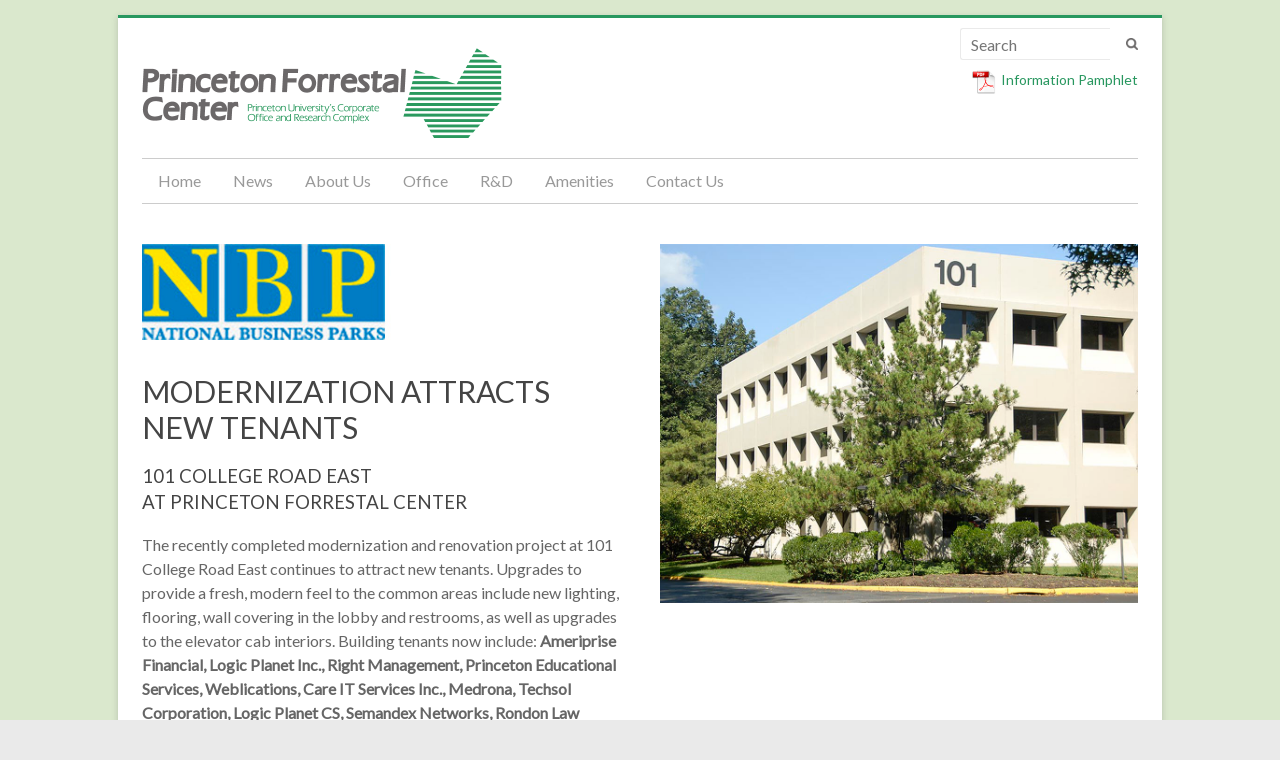

--- FILE ---
content_type: text/html; charset=UTF-8
request_url: https://princetonforrestalcenter.com/general/modernization-attracts-new-tenants/
body_size: 17318
content:
<!DOCTYPE html>
<html  xmlns="http://www.w3.org/1999/xhtml" prefix="" lang="en-US">
<head>
<meta charset="UTF-8" />
<meta name="viewport" content="width=device-width, initial-scale=1">
<link rel="profile" href="https://gmpg.org/xfn/11" />

<!-- BEGIN Metadata added by the Add-Meta-Tags WordPress plugin -->
	<link rel="icon" type="image/png" href="/favicon.png">
	<link rel="apple-touch-icon-precomposed" href="/wp-content/uploads/apple-touch-icon-precomposed.png" />
	<link rel="image_src" href="/wp-content/uploads/logo_socialmedia.jpg" />
	<meta property="og:image" content="/wp-content/uploads/logo_socialmedia.jpg" />
<meta property="og:site_name" content="Princeton Forrestal Center" />
<meta property="og:type" content="article" />
<meta property="og:title" content="Modernization Attracts New Tenants" />
<meta property="og:url" content="https://princetonforrestalcenter.com/general/modernization-attracts-new-tenants/" />
<meta property="og:description" content="101 College Road East" />
<meta property="og:locale" content="en_US" />
<meta property="og:updated_time" content="2023-04-26T16:06:30+00:00" />
<meta property="article:published_time" content="2016-06-24T16:14:27+00:00" />
<meta property="article:modified_time" content="2023-04-26T16:06:30+00:00" />
<meta property="article:author" content="https://princetonforrestalcenter.com/author/adm1nusr4pfc/" />
<meta property="article:publisher" content="https://princetonforrestalcenter.com/" />
<!-- END Metadata added by the Add-Meta-Tags WordPress plugin -->

<meta name='robots' content='index, follow, max-image-preview:large, max-snippet:-1, max-video-preview:-1' />
	<style>img:is([sizes="auto" i], [sizes^="auto," i]) { contain-intrinsic-size: 3000px 1500px }</style>
	
	<!-- This site is optimized with the Yoast SEO plugin v26.8 - https://yoast.com/product/yoast-seo-wordpress/ -->
	<title>Modernization Attracts New Tenants - Princeton Forrestal Center</title>
	<link rel="canonical" href="https://princetonforrestalcenter.com/general/modernization-attracts-new-tenants/" />
	<meta property="og:locale" content="en_US" />
	<meta property="og:type" content="article" />
	<meta property="og:title" content="Modernization Attracts New Tenants - Princeton Forrestal Center" />
	<meta property="og:description" content="101 College Road East" />
	<meta property="og:url" content="https://princetonforrestalcenter.com/general/modernization-attracts-new-tenants/" />
	<meta property="og:site_name" content="Princeton Forrestal Center" />
	<meta property="article:published_time" content="2016-06-24T16:14:27+00:00" />
	<meta property="article:modified_time" content="2023-04-26T16:06:30+00:00" />
	<meta name="author" content="adm1nusr4pfc" />
	<meta name="twitter:card" content="summary_large_image" />
	<meta name="twitter:label1" content="Written by" />
	<meta name="twitter:data1" content="adm1nusr4pfc" />
	<meta name="twitter:label2" content="Est. reading time" />
	<meta name="twitter:data2" content="2 minutes" />
	<script type="application/ld+json" class="yoast-schema-graph">{"@context":"https://schema.org","@graph":[{"@type":"Article","@id":"https://princetonforrestalcenter.com/general/modernization-attracts-new-tenants/#article","isPartOf":{"@id":"https://princetonforrestalcenter.com/general/modernization-attracts-new-tenants/"},"author":{"name":"adm1nusr4pfc","@id":"https://princetonforrestalcenter.com/#/schema/person/603548efa71b9e6b34f139d94c959ff7"},"headline":"Modernization Attracts New Tenants","datePublished":"2016-06-24T16:14:27+00:00","dateModified":"2023-04-26T16:06:30+00:00","mainEntityOfPage":{"@id":"https://princetonforrestalcenter.com/general/modernization-attracts-new-tenants/"},"wordCount":106,"publisher":{"@id":"https://princetonforrestalcenter.com/#organization"},"inLanguage":"en-US"},{"@type":"WebPage","@id":"https://princetonforrestalcenter.com/general/modernization-attracts-new-tenants/","url":"https://princetonforrestalcenter.com/general/modernization-attracts-new-tenants/","name":"Modernization Attracts New Tenants - Princeton Forrestal Center","isPartOf":{"@id":"https://princetonforrestalcenter.com/#website"},"datePublished":"2016-06-24T16:14:27+00:00","dateModified":"2023-04-26T16:06:30+00:00","breadcrumb":{"@id":"https://princetonforrestalcenter.com/general/modernization-attracts-new-tenants/#breadcrumb"},"inLanguage":"en-US","potentialAction":[{"@type":"ReadAction","target":["https://princetonforrestalcenter.com/general/modernization-attracts-new-tenants/"]}]},{"@type":"BreadcrumbList","@id":"https://princetonforrestalcenter.com/general/modernization-attracts-new-tenants/#breadcrumb","itemListElement":[{"@type":"ListItem","position":1,"name":"Home","item":"https://princetonforrestalcenter.com/"},{"@type":"ListItem","position":2,"name":"Modernization Attracts New Tenants"}]},{"@type":"WebSite","@id":"https://princetonforrestalcenter.com/#website","url":"https://princetonforrestalcenter.com/","name":"Princeton Forrestal Center","description":"Princeton University&#039;s Corporate Office and Research Complex","publisher":{"@id":"https://princetonforrestalcenter.com/#organization"},"potentialAction":[{"@type":"SearchAction","target":{"@type":"EntryPoint","urlTemplate":"https://princetonforrestalcenter.com/?s={search_term_string}"},"query-input":{"@type":"PropertyValueSpecification","valueRequired":true,"valueName":"search_term_string"}}],"inLanguage":"en-US"},{"@type":"Organization","@id":"https://princetonforrestalcenter.com/#organization","name":"Princeton Forrestal Center","url":"https://princetonforrestalcenter.com/","logo":{"@type":"ImageObject","inLanguage":"en-US","@id":"https://princetonforrestalcenter.com/#/schema/logo/image/","url":"https://princetonforrestalcenter.com/wp-content/uploads/logo_top_princeton_forrestal_center-1.png","contentUrl":"https://princetonforrestalcenter.com/wp-content/uploads/logo_top_princeton_forrestal_center-1.png","width":720,"height":180,"caption":"Princeton Forrestal Center"},"image":{"@id":"https://princetonforrestalcenter.com/#/schema/logo/image/"}},{"@type":"Person","@id":"https://princetonforrestalcenter.com/#/schema/person/603548efa71b9e6b34f139d94c959ff7","name":"adm1nusr4pfc","image":{"@type":"ImageObject","inLanguage":"en-US","@id":"https://princetonforrestalcenter.com/#/schema/person/image/","url":"https://secure.gravatar.com/avatar/66ca59c030bead44cbab5174d1fc0d94f6089d107031f2b99f52efc15ced6d22?s=96&d=mm&r=g","contentUrl":"https://secure.gravatar.com/avatar/66ca59c030bead44cbab5174d1fc0d94f6089d107031f2b99f52efc15ced6d22?s=96&d=mm&r=g","caption":"adm1nusr4pfc"},"url":"https://princetonforrestalcenter.com/author/adm1nusr4pfc/"}]}</script>
	<!-- / Yoast SEO plugin. -->


<link rel='dns-prefetch' href='//fonts.googleapis.com' />
<link rel="alternate" type="application/rss+xml" title="Princeton Forrestal Center &raquo; Feed" href="https://princetonforrestalcenter.com/feed/" />
<link rel="alternate" type="application/rss+xml" title="Princeton Forrestal Center &raquo; Comments Feed" href="https://princetonforrestalcenter.com/comments/feed/" />
		<!-- This site uses the Google Analytics by MonsterInsights plugin v9.11.1 - Using Analytics tracking - https://www.monsterinsights.com/ -->
		<!-- Note: MonsterInsights is not currently configured on this site. The site owner needs to authenticate with Google Analytics in the MonsterInsights settings panel. -->
					<!-- No tracking code set -->
				<!-- / Google Analytics by MonsterInsights -->
		<style id='classic-theme-styles-inline-css' type='text/css'>
/*! This file is auto-generated */
.wp-block-button__link{color:#fff;background-color:#32373c;border-radius:9999px;box-shadow:none;text-decoration:none;padding:calc(.667em + 2px) calc(1.333em + 2px);font-size:1.125em}.wp-block-file__button{background:#32373c;color:#fff;text-decoration:none}
</style>
<style id='global-styles-inline-css' type='text/css'>
:root{--wp--preset--aspect-ratio--square: 1;--wp--preset--aspect-ratio--4-3: 4/3;--wp--preset--aspect-ratio--3-4: 3/4;--wp--preset--aspect-ratio--3-2: 3/2;--wp--preset--aspect-ratio--2-3: 2/3;--wp--preset--aspect-ratio--16-9: 16/9;--wp--preset--aspect-ratio--9-16: 9/16;--wp--preset--color--black: #000000;--wp--preset--color--cyan-bluish-gray: #abb8c3;--wp--preset--color--white: #ffffff;--wp--preset--color--pale-pink: #f78da7;--wp--preset--color--vivid-red: #cf2e2e;--wp--preset--color--luminous-vivid-orange: #ff6900;--wp--preset--color--luminous-vivid-amber: #fcb900;--wp--preset--color--light-green-cyan: #7bdcb5;--wp--preset--color--vivid-green-cyan: #00d084;--wp--preset--color--pale-cyan-blue: #8ed1fc;--wp--preset--color--vivid-cyan-blue: #0693e3;--wp--preset--color--vivid-purple: #9b51e0;--wp--preset--gradient--vivid-cyan-blue-to-vivid-purple: linear-gradient(135deg,rgba(6,147,227,1) 0%,rgb(155,81,224) 100%);--wp--preset--gradient--light-green-cyan-to-vivid-green-cyan: linear-gradient(135deg,rgb(122,220,180) 0%,rgb(0,208,130) 100%);--wp--preset--gradient--luminous-vivid-amber-to-luminous-vivid-orange: linear-gradient(135deg,rgba(252,185,0,1) 0%,rgba(255,105,0,1) 100%);--wp--preset--gradient--luminous-vivid-orange-to-vivid-red: linear-gradient(135deg,rgba(255,105,0,1) 0%,rgb(207,46,46) 100%);--wp--preset--gradient--very-light-gray-to-cyan-bluish-gray: linear-gradient(135deg,rgb(238,238,238) 0%,rgb(169,184,195) 100%);--wp--preset--gradient--cool-to-warm-spectrum: linear-gradient(135deg,rgb(74,234,220) 0%,rgb(151,120,209) 20%,rgb(207,42,186) 40%,rgb(238,44,130) 60%,rgb(251,105,98) 80%,rgb(254,248,76) 100%);--wp--preset--gradient--blush-light-purple: linear-gradient(135deg,rgb(255,206,236) 0%,rgb(152,150,240) 100%);--wp--preset--gradient--blush-bordeaux: linear-gradient(135deg,rgb(254,205,165) 0%,rgb(254,45,45) 50%,rgb(107,0,62) 100%);--wp--preset--gradient--luminous-dusk: linear-gradient(135deg,rgb(255,203,112) 0%,rgb(199,81,192) 50%,rgb(65,88,208) 100%);--wp--preset--gradient--pale-ocean: linear-gradient(135deg,rgb(255,245,203) 0%,rgb(182,227,212) 50%,rgb(51,167,181) 100%);--wp--preset--gradient--electric-grass: linear-gradient(135deg,rgb(202,248,128) 0%,rgb(113,206,126) 100%);--wp--preset--gradient--midnight: linear-gradient(135deg,rgb(2,3,129) 0%,rgb(40,116,252) 100%);--wp--preset--font-size--small: 13px;--wp--preset--font-size--medium: 20px;--wp--preset--font-size--large: 36px;--wp--preset--font-size--x-large: 42px;--wp--preset--spacing--20: 0.44rem;--wp--preset--spacing--30: 0.67rem;--wp--preset--spacing--40: 1rem;--wp--preset--spacing--50: 1.5rem;--wp--preset--spacing--60: 2.25rem;--wp--preset--spacing--70: 3.38rem;--wp--preset--spacing--80: 5.06rem;--wp--preset--shadow--natural: 6px 6px 9px rgba(0, 0, 0, 0.2);--wp--preset--shadow--deep: 12px 12px 50px rgba(0, 0, 0, 0.4);--wp--preset--shadow--sharp: 6px 6px 0px rgba(0, 0, 0, 0.2);--wp--preset--shadow--outlined: 6px 6px 0px -3px rgba(255, 255, 255, 1), 6px 6px rgba(0, 0, 0, 1);--wp--preset--shadow--crisp: 6px 6px 0px rgba(0, 0, 0, 1);}:where(.is-layout-flex){gap: 0.5em;}:where(.is-layout-grid){gap: 0.5em;}body .is-layout-flex{display: flex;}.is-layout-flex{flex-wrap: wrap;align-items: center;}.is-layout-flex > :is(*, div){margin: 0;}body .is-layout-grid{display: grid;}.is-layout-grid > :is(*, div){margin: 0;}:where(.wp-block-columns.is-layout-flex){gap: 2em;}:where(.wp-block-columns.is-layout-grid){gap: 2em;}:where(.wp-block-post-template.is-layout-flex){gap: 1.25em;}:where(.wp-block-post-template.is-layout-grid){gap: 1.25em;}.has-black-color{color: var(--wp--preset--color--black) !important;}.has-cyan-bluish-gray-color{color: var(--wp--preset--color--cyan-bluish-gray) !important;}.has-white-color{color: var(--wp--preset--color--white) !important;}.has-pale-pink-color{color: var(--wp--preset--color--pale-pink) !important;}.has-vivid-red-color{color: var(--wp--preset--color--vivid-red) !important;}.has-luminous-vivid-orange-color{color: var(--wp--preset--color--luminous-vivid-orange) !important;}.has-luminous-vivid-amber-color{color: var(--wp--preset--color--luminous-vivid-amber) !important;}.has-light-green-cyan-color{color: var(--wp--preset--color--light-green-cyan) !important;}.has-vivid-green-cyan-color{color: var(--wp--preset--color--vivid-green-cyan) !important;}.has-pale-cyan-blue-color{color: var(--wp--preset--color--pale-cyan-blue) !important;}.has-vivid-cyan-blue-color{color: var(--wp--preset--color--vivid-cyan-blue) !important;}.has-vivid-purple-color{color: var(--wp--preset--color--vivid-purple) !important;}.has-black-background-color{background-color: var(--wp--preset--color--black) !important;}.has-cyan-bluish-gray-background-color{background-color: var(--wp--preset--color--cyan-bluish-gray) !important;}.has-white-background-color{background-color: var(--wp--preset--color--white) !important;}.has-pale-pink-background-color{background-color: var(--wp--preset--color--pale-pink) !important;}.has-vivid-red-background-color{background-color: var(--wp--preset--color--vivid-red) !important;}.has-luminous-vivid-orange-background-color{background-color: var(--wp--preset--color--luminous-vivid-orange) !important;}.has-luminous-vivid-amber-background-color{background-color: var(--wp--preset--color--luminous-vivid-amber) !important;}.has-light-green-cyan-background-color{background-color: var(--wp--preset--color--light-green-cyan) !important;}.has-vivid-green-cyan-background-color{background-color: var(--wp--preset--color--vivid-green-cyan) !important;}.has-pale-cyan-blue-background-color{background-color: var(--wp--preset--color--pale-cyan-blue) !important;}.has-vivid-cyan-blue-background-color{background-color: var(--wp--preset--color--vivid-cyan-blue) !important;}.has-vivid-purple-background-color{background-color: var(--wp--preset--color--vivid-purple) !important;}.has-black-border-color{border-color: var(--wp--preset--color--black) !important;}.has-cyan-bluish-gray-border-color{border-color: var(--wp--preset--color--cyan-bluish-gray) !important;}.has-white-border-color{border-color: var(--wp--preset--color--white) !important;}.has-pale-pink-border-color{border-color: var(--wp--preset--color--pale-pink) !important;}.has-vivid-red-border-color{border-color: var(--wp--preset--color--vivid-red) !important;}.has-luminous-vivid-orange-border-color{border-color: var(--wp--preset--color--luminous-vivid-orange) !important;}.has-luminous-vivid-amber-border-color{border-color: var(--wp--preset--color--luminous-vivid-amber) !important;}.has-light-green-cyan-border-color{border-color: var(--wp--preset--color--light-green-cyan) !important;}.has-vivid-green-cyan-border-color{border-color: var(--wp--preset--color--vivid-green-cyan) !important;}.has-pale-cyan-blue-border-color{border-color: var(--wp--preset--color--pale-cyan-blue) !important;}.has-vivid-cyan-blue-border-color{border-color: var(--wp--preset--color--vivid-cyan-blue) !important;}.has-vivid-purple-border-color{border-color: var(--wp--preset--color--vivid-purple) !important;}.has-vivid-cyan-blue-to-vivid-purple-gradient-background{background: var(--wp--preset--gradient--vivid-cyan-blue-to-vivid-purple) !important;}.has-light-green-cyan-to-vivid-green-cyan-gradient-background{background: var(--wp--preset--gradient--light-green-cyan-to-vivid-green-cyan) !important;}.has-luminous-vivid-amber-to-luminous-vivid-orange-gradient-background{background: var(--wp--preset--gradient--luminous-vivid-amber-to-luminous-vivid-orange) !important;}.has-luminous-vivid-orange-to-vivid-red-gradient-background{background: var(--wp--preset--gradient--luminous-vivid-orange-to-vivid-red) !important;}.has-very-light-gray-to-cyan-bluish-gray-gradient-background{background: var(--wp--preset--gradient--very-light-gray-to-cyan-bluish-gray) !important;}.has-cool-to-warm-spectrum-gradient-background{background: var(--wp--preset--gradient--cool-to-warm-spectrum) !important;}.has-blush-light-purple-gradient-background{background: var(--wp--preset--gradient--blush-light-purple) !important;}.has-blush-bordeaux-gradient-background{background: var(--wp--preset--gradient--blush-bordeaux) !important;}.has-luminous-dusk-gradient-background{background: var(--wp--preset--gradient--luminous-dusk) !important;}.has-pale-ocean-gradient-background{background: var(--wp--preset--gradient--pale-ocean) !important;}.has-electric-grass-gradient-background{background: var(--wp--preset--gradient--electric-grass) !important;}.has-midnight-gradient-background{background: var(--wp--preset--gradient--midnight) !important;}.has-small-font-size{font-size: var(--wp--preset--font-size--small) !important;}.has-medium-font-size{font-size: var(--wp--preset--font-size--medium) !important;}.has-large-font-size{font-size: var(--wp--preset--font-size--large) !important;}.has-x-large-font-size{font-size: var(--wp--preset--font-size--x-large) !important;}
:where(.wp-block-post-template.is-layout-flex){gap: 1.25em;}:where(.wp-block-post-template.is-layout-grid){gap: 1.25em;}
:where(.wp-block-columns.is-layout-flex){gap: 2em;}:where(.wp-block-columns.is-layout-grid){gap: 2em;}
:root :where(.wp-block-pullquote){font-size: 1.5em;line-height: 1.6;}
</style>
<style id='responsive-menu-inline-css' type='text/css'>
#rmp_menu_trigger-1571{width: 55px;height: 55px;position: fixed;top: 10px;border-radius: 5px;display: none;text-decoration: none;right: 5%;background: #000000;transition: transform 0.5s, background-color 1s}#rmp_menu_trigger-1571:hover, #rmp_menu_trigger-1571:focus{background: #000;text-decoration: unset}#rmp_menu_trigger-1571.is-active{background: #000000}#rmp_menu_trigger-1571 .rmp-trigger-box{width: 33px;color: #fff}#rmp_menu_trigger-1571 .rmp-trigger-icon-active, #rmp_menu_trigger-1571 .rmp-trigger-text-open{display: none}#rmp_menu_trigger-1571.is-active .rmp-trigger-icon-active, #rmp_menu_trigger-1571.is-active .rmp-trigger-text-open{display: inline}#rmp_menu_trigger-1571.is-active .rmp-trigger-icon-inactive, #rmp_menu_trigger-1571.is-active .rmp-trigger-text{display: none}#rmp_menu_trigger-1571 .rmp-trigger-label{color: #fff;pointer-events: none;line-height: 13px;font-family: inherit;font-size: 13px;display: inline;text-transform: inherit}#rmp_menu_trigger-1571 .rmp-trigger-label.rmp-trigger-label-top{display: block;margin-bottom: 12px}#rmp_menu_trigger-1571 .rmp-trigger-label.rmp-trigger-label-bottom{display: block;margin-top: 12px}#rmp_menu_trigger-1571 .responsive-menu-pro-inner{display: block}#rmp_menu_trigger-1571 .rmp-trigger-icon-inactive .rmp-font-icon{color: #FFFFFF}#rmp_menu_trigger-1571 .responsive-menu-pro-inner, #rmp_menu_trigger-1571 .responsive-menu-pro-inner::before, #rmp_menu_trigger-1571 .responsive-menu-pro-inner::after{width: 33px;height: 5px;background-color: #FFFFFF;border-radius: 4px;position: absolute}#rmp_menu_trigger-1571 .rmp-trigger-icon-active .rmp-font-icon{color: #FFFFFF}#rmp_menu_trigger-1571.is-active .responsive-menu-pro-inner, #rmp_menu_trigger-1571.is-active .responsive-menu-pro-inner::before, #rmp_menu_trigger-1571.is-active .responsive-menu-pro-inner::after{background-color: #FFFFFF}#rmp_menu_trigger-1571:hover .rmp-trigger-icon-inactive .rmp-font-icon{color: #FFFFFF}#rmp_menu_trigger-1571:not(.is-active):hover .responsive-menu-pro-inner, #rmp_menu_trigger-1571:not(.is-active):hover .responsive-menu-pro-inner::before, #rmp_menu_trigger-1571:not(.is-active):hover .responsive-menu-pro-inner::after{background-color: #FFFFFF}#rmp_menu_trigger-1571 .responsive-menu-pro-inner::before{top: 6px}#rmp_menu_trigger-1571 .responsive-menu-pro-inner::after{bottom: 6px}#rmp_menu_trigger-1571.is-active .responsive-menu-pro-inner::after{bottom: 0}@media screen and (max-width: 768px){#rmp_menu_trigger-1571{display: block}#rmp-container-1571{position: fixed;top: 0;margin: 0;transition: transform 0.5s;overflow: auto;display: block;width: 75%;background-color: #43494C;background-image: url("");height: 100%;left: 0;padding-top: 0px;padding-left: 0px;padding-bottom: 0px;padding-right: 0px}#rmp-menu-wrap-1571{padding-top: 0px;padding-left: 0px;padding-bottom: 0px;padding-right: 0px;background-color: #43494C}#rmp-menu-wrap-1571 .rmp-menu, #rmp-menu-wrap-1571 .rmp-submenu{width: 100%;box-sizing: border-box;margin: 0;padding: 0}#rmp-menu-wrap-1571 .rmp-submenu-depth-1 .rmp-menu-item-link{padding-left: 10%}#rmp-menu-wrap-1571 .rmp-submenu-depth-2 .rmp-menu-item-link{padding-left: 15%}#rmp-menu-wrap-1571 .rmp-submenu-depth-3 .rmp-menu-item-link{padding-left: 20%}#rmp-menu-wrap-1571 .rmp-submenu-depth-4 .rmp-menu-item-link{padding-left: 25%}#rmp-menu-wrap-1571 .rmp-submenu.rmp-submenu-open{display: block}#rmp-menu-wrap-1571 .rmp-menu-item{width: 100%;list-style: none;margin: 0}#rmp-menu-wrap-1571 .rmp-menu-item-link{height: 44px;line-height: 44px;font-size: 13px;border-bottom: 1px solid #3C3C3C;font-family: inherit;color: #FFFFFF;text-align: left;background-color: #43494C;font-weight: normal;letter-spacing: 0px;display: block;box-sizing: border-box;width: 100%;text-decoration: none;position: relative;overflow: hidden;transition: background-color 1s, border-color 1s, 1s;padding: 0 5%;padding-right: 54px}#rmp-menu-wrap-1571 .rmp-menu-item-link:after, #rmp-menu-wrap-1571 .rmp-menu-item-link:before{display: none}#rmp-menu-wrap-1571 .rmp-menu-item-link:hover, #rmp-menu-wrap-1571 .rmp-menu-item-link:focus{color: #FFFFFF;border-color: #3C3C3C;background-color: #3C3C3C}#rmp-menu-wrap-1571 .rmp-menu-item-link:focus{outline: none;border-color: unset;box-shadow: unset}#rmp-menu-wrap-1571 .rmp-menu-item-link .rmp-font-icon{height: 44px;line-height: 44px;margin-right: 10px;font-size: 13px}#rmp-menu-wrap-1571 .rmp-menu-current-item .rmp-menu-item-link{color: #FFFFFF;border-color: #212121;background-color: #43494C}#rmp-menu-wrap-1571 .rmp-menu-current-item .rmp-menu-item-link:hover, #rmp-menu-wrap-1571 .rmp-menu-current-item .rmp-menu-item-link:focus{color: #FFFFFF;border-color: #3f3f3f;background-color: #43494C}#rmp-menu-wrap-1571 .rmp-menu-subarrow{position: absolute;top: 0;bottom: 0;text-align: center;overflow: hidden;background-size: cover;overflow: hidden;right: 0;border-left-style: solid;border-left-color: #3C3C3C;border-left-width: 1px;height: 44px;width: 44px;color: #FFFFFF;background-color: #43494C}#rmp-menu-wrap-1571 .rmp-menu-subarrow svg{fill: #FFFFFF}#rmp-menu-wrap-1571 .rmp-menu-subarrow:hover{color: #FFFFFF;border-color: #3C3C3C;background-color: #3C3C3C}#rmp-menu-wrap-1571 .rmp-menu-subarrow:hover svg{fill: #FFFFFF}#rmp-menu-wrap-1571 .rmp-menu-subarrow .rmp-font-icon{margin-right: unset}#rmp-menu-wrap-1571 .rmp-menu-subarrow *{vertical-align: middle;line-height: 44px}#rmp-menu-wrap-1571 .rmp-menu-subarrow-active{display: block;background-size: cover;color: #fff;border-color: #212121;background-color: #212121}#rmp-menu-wrap-1571 .rmp-menu-subarrow-active svg{fill: #fff}#rmp-menu-wrap-1571 .rmp-menu-subarrow-active:hover{color: #fff;border-color: #3f3f3f;background-color: #3f3f3f}#rmp-menu-wrap-1571 .rmp-menu-subarrow-active:hover svg{fill: #fff}#rmp-menu-wrap-1571 .rmp-submenu{display: none}#rmp-menu-wrap-1571 .rmp-submenu .rmp-menu-item-link{height: 44px;line-height: 44px;letter-spacing: 0px;font-size: 13px;border-bottom: 1px solid #3C3C3C;font-family: inherit;font-weight: normal;color: #FFFFFF;text-align: left;background-color: #43494C}#rmp-menu-wrap-1571 .rmp-submenu .rmp-menu-item-link:hover, #rmp-menu-wrap-1571 .rmp-submenu .rmp-menu-item-link:focus{color: #FFFFFF;border-color: #3C3C3C;background-color: #3C3C3C}#rmp-menu-wrap-1571 .rmp-submenu .rmp-menu-current-item .rmp-menu-item-link{color: #FFFFFF;border-color: #212121;background-color: #43494C}#rmp-menu-wrap-1571 .rmp-submenu .rmp-menu-current-item .rmp-menu-item-link:hover, #rmp-menu-wrap-1571 .rmp-submenu .rmp-menu-current-item .rmp-menu-item-link:focus{color: #FFFFFF;border-color: #3f3f3f;background-color: #43494C}#rmp-menu-wrap-1571 .rmp-submenu .rmp-menu-subarrow{right: 0;border-right: unset;border-left-style: solid;border-left-color: #1d4354;border-left-width: 0px;height: 39px;line-height: 39px;width: 40px;color: #fff;background-color: inherit}#rmp-menu-wrap-1571 .rmp-submenu .rmp-menu-subarrow:hover{color: #fff;border-color: #3f3f3f;background-color: inherit}#rmp-menu-wrap-1571 .rmp-submenu .rmp-menu-subarrow-active{color: #fff;border-color: #1d4354;background-color: inherit}#rmp-menu-wrap-1571 .rmp-submenu .rmp-menu-subarrow-active:hover{color: #fff;border-color: #3f3f3f;background-color: inherit}#rmp-menu-wrap-1571 .rmp-menu-item-description{margin: 0;padding: 5px 5%;opacity: 0.8;color: #FFFFFF}#rmp-search-box-1571{display: block;padding-top: 0px;padding-left: 5%;padding-bottom: 0px;padding-right: 5%}#rmp-search-box-1571 .rmp-search-form{margin: 0}#rmp-search-box-1571 .rmp-search-box{background: #fff;border: 1px solid #dadada;color: #333;width: 100%;padding: 0 5%;border-radius: 30px;height: 45px;-webkit-appearance: none}#rmp-search-box-1571 .rmp-search-box::placeholder{color: #C7C7CD}#rmp-search-box-1571 .rmp-search-box:focus{background-color: #fff;outline: 2px solid #dadada;color: #333}#rmp-menu-title-1571{background-color: #43494C;color: #FFFFFF;text-align: left;font-size: 14px;padding-top: 10%;padding-left: 5%;padding-bottom: 0%;padding-right: 5%;font-weight: 400;transition: background-color 1s, border-color 1s, color 1s}#rmp-menu-title-1571:hover{background-color: #43494C;color: #FFFFFF}#rmp-menu-title-1571 > .rmp-menu-title-link{color: #FFFFFF;width: 100%;background-color: unset;text-decoration: none}#rmp-menu-title-1571 > .rmp-menu-title-link:hover{color: #FFFFFF}#rmp-menu-title-1571 .rmp-font-icon{font-size: 14px}#rmp-menu-additional-content-1571{padding-top: 0px;padding-left: 5%;padding-bottom: 0px;padding-right: 5%;color: #fff;text-align: center;font-size: 16px}}.rmp-container{display: none;visibility: visible;padding: 0px 0px 0px 0px;z-index: 99998;transition: all 0.3s}.rmp-container.rmp-fade-top, .rmp-container.rmp-fade-left, .rmp-container.rmp-fade-right, .rmp-container.rmp-fade-bottom{display: none}.rmp-container.rmp-slide-left, .rmp-container.rmp-push-left{transform: translateX(-100%);-ms-transform: translateX(-100%);-webkit-transform: translateX(-100%);-moz-transform: translateX(-100%)}.rmp-container.rmp-slide-left.rmp-menu-open, .rmp-container.rmp-push-left.rmp-menu-open{transform: translateX(0);-ms-transform: translateX(0);-webkit-transform: translateX(0);-moz-transform: translateX(0)}.rmp-container.rmp-slide-right, .rmp-container.rmp-push-right{transform: translateX(100%);-ms-transform: translateX(100%);-webkit-transform: translateX(100%);-moz-transform: translateX(100%)}.rmp-container.rmp-slide-right.rmp-menu-open, .rmp-container.rmp-push-right.rmp-menu-open{transform: translateX(0);-ms-transform: translateX(0);-webkit-transform: translateX(0);-moz-transform: translateX(0)}.rmp-container.rmp-slide-top, .rmp-container.rmp-push-top{transform: translateY(-100%);-ms-transform: translateY(-100%);-webkit-transform: translateY(-100%);-moz-transform: translateY(-100%)}.rmp-container.rmp-slide-top.rmp-menu-open, .rmp-container.rmp-push-top.rmp-menu-open{transform: translateY(0);-ms-transform: translateY(0);-webkit-transform: translateY(0);-moz-transform: translateY(0)}.rmp-container.rmp-slide-bottom, .rmp-container.rmp-push-bottom{transform: translateY(100%);-ms-transform: translateY(100%);-webkit-transform: translateY(100%);-moz-transform: translateY(100%)}.rmp-container.rmp-slide-bottom.rmp-menu-open, .rmp-container.rmp-push-bottom.rmp-menu-open{transform: translateX(0);-ms-transform: translateX(0);-webkit-transform: translateX(0);-moz-transform: translateX(0)}.rmp-container::-webkit-scrollbar{width: 0px}.rmp-container ::-webkit-scrollbar-track{box-shadow: inset 0 0 5px transparent}.rmp-container ::-webkit-scrollbar-thumb{background: transparent}.rmp-container ::-webkit-scrollbar-thumb:hover{background: transparent}.rmp-container .rmp-menu-wrap .rmp-menu{transition: none;border-radius: 0;box-shadow: none;background: none;border: 0;bottom: auto;box-sizing: border-box;clip: auto;color: #666;display: block;float: none;font-family: inherit;font-size: 14px;height: auto;left: auto;line-height: 1.7;list-style-type: none;margin: 0;min-height: auto;max-height: none;opacity: 1;outline: none;overflow: visible;padding: 0;position: relative;pointer-events: auto;right: auto;text-align: left;text-decoration: none;text-indent: 0;text-transform: none;transform: none;top: auto;visibility: inherit;width: auto;word-wrap: break-word;white-space: normal}.rmp-container .rmp-menu-additional-content{display: block;word-break: break-word}.rmp-container .rmp-menu-title{display: flex;flex-direction: column}.rmp-container .rmp-menu-title .rmp-menu-title-image{max-width: 100%;margin-bottom: 15px;display: block;margin: auto;margin-bottom: 15px}button.rmp_menu_trigger{z-index: 999999;overflow: hidden;outline: none;border: 0;display: none;margin: 0;transition: transform 0.5s, background-color 0.5s;padding: 0}button.rmp_menu_trigger .responsive-menu-pro-inner::before, button.rmp_menu_trigger .responsive-menu-pro-inner::after{content: "";display: block}button.rmp_menu_trigger .responsive-menu-pro-inner::before{top: 10px}button.rmp_menu_trigger .responsive-menu-pro-inner::after{bottom: 10px}button.rmp_menu_trigger .rmp-trigger-box{width: 40px;display: inline-block;position: relative;pointer-events: none;vertical-align: super}.admin-bar .rmp-container, .admin-bar .rmp_menu_trigger{margin-top: 32px !important}@media screen and (max-width: 782px){.admin-bar .rmp-container, .admin-bar .rmp_menu_trigger{margin-top: 46px !important}}.rmp-menu-trigger-boring .responsive-menu-pro-inner{transition-property: none}.rmp-menu-trigger-boring .responsive-menu-pro-inner::after, .rmp-menu-trigger-boring .responsive-menu-pro-inner::before{transition-property: none}.rmp-menu-trigger-boring.is-active .responsive-menu-pro-inner{transform: rotate(45deg)}.rmp-menu-trigger-boring.is-active .responsive-menu-pro-inner:before{top: 0;opacity: 0}.rmp-menu-trigger-boring.is-active .responsive-menu-pro-inner:after{bottom: 0;transform: rotate(-90deg)}
</style>
<link rel='stylesheet' id='dashicons-css' href='https://princetonforrestalcenter.com/wp-includes/css/dashicons.min.css?ver=6.8.3' type='text/css' media='all' />
<link rel='stylesheet' id='wp-components-css' href='https://princetonforrestalcenter.com/wp-includes/css/dist/components/style.min.css?ver=6.8.3' type='text/css' media='all' />
<link rel='stylesheet' id='godaddy-styles-css' href='https://princetonforrestalcenter.com/wp-content/mu-plugins/vendor/wpex/godaddy-launch/includes/Dependencies/GoDaddy/Styles/build/latest.css?ver=2.0.2' type='text/css' media='all' />
<link rel='stylesheet' id='chld_thm_cfg_parent-css' href='https://princetonforrestalcenter.com/wp-content/themes/accelerate/style.css?ver=6.8.3' type='text/css' media='all' />
<link rel='stylesheet' id='accelerate_style-css' href='https://princetonforrestalcenter.com/wp-content/themes/accelerate-child/style.css?ver=6.8.3' type='text/css' media='all' />
<link rel='stylesheet' id='accelerate_googlefonts-css' href='//fonts.googleapis.com/css?family=Roboto%3A400%2C300%2C100%7CRoboto+Slab%3A700%2C400&#038;display=swap&#038;ver=6.8.3' type='text/css' media='all' />
<link rel='stylesheet' id='font-awesome-4-css' href='https://princetonforrestalcenter.com/wp-content/themes/accelerate/fontawesome/css/v4-shims.min.css?ver=4.7.0' type='text/css' media='all' />
<link rel='stylesheet' id='font-awesome-all-css' href='https://princetonforrestalcenter.com/wp-content/themes/accelerate/fontawesome/css/all.min.css?ver=6.7.2' type='text/css' media='all' />
<link rel='stylesheet' id='font-awesome-solid-css' href='https://princetonforrestalcenter.com/wp-content/themes/accelerate/fontawesome/css/solid.min.css?ver=6.7.2' type='text/css' media='all' />
<link rel='stylesheet' id='font-awesome-regular-css' href='https://princetonforrestalcenter.com/wp-content/themes/accelerate/fontawesome/css/regular.min.css?ver=6.7.2' type='text/css' media='all' />
<link rel='stylesheet' id='font-awesome-brands-css' href='https://princetonforrestalcenter.com/wp-content/themes/accelerate/fontawesome/css/brands.min.css?ver=6.7.2' type='text/css' media='all' />
<link rel='stylesheet' id='tablepress-default-css' href='https://princetonforrestalcenter.com/wp-content/tablepress-combined.min.css?ver=54' type='text/css' media='all' />
<link rel='stylesheet' id='dry_awp_theme_style-css' href='https://princetonforrestalcenter.com/wp-content/plugins/advanced-wp-columns/assets/css/awp-columns.css?ver=6.8.3' type='text/css' media='all' />
<style id='dry_awp_theme_style-inline-css' type='text/css'>
@media screen and (max-width: 766px) {	.csColumn {		clear: both !important;		float: none !important;		text-align: center !important;		margin-left:  10% !important;		margin-right: 10% !important;		width: 80% !important;	}	.csColumnGap {		display: none !important;	}}
</style>
<link rel='stylesheet' id='easy-responsive-shortcodes-css' href='https://princetonforrestalcenter.com/wp-content/plugins/easy-responsive-shortcodes/css/easy-responsive-shortcodes.css?ver=1.0' type='text/css' media='all' />
<link rel='stylesheet' id='font-awesome-css' href='https://princetonforrestalcenter.com/wp-content/plugins/easy-responsive-shortcodes/css/font-awesome.css?ver=4.2.0' type='text/css' media='all' />
<link rel='stylesheet' id='msl-main-css' href='https://princetonforrestalcenter.com/wp-content/plugins/master-slider/public/assets/css/masterslider.main.css?ver=3.11.0' type='text/css' media='all' />
<link rel='stylesheet' id='msl-custom-css' href='https://princetonforrestalcenter.com/wp-content/uploads/master-slider/custom.css?ver=40.4' type='text/css' media='all' />
<script type="text/javascript" src="https://princetonforrestalcenter.com/wp-includes/js/jquery/jquery.min.js?ver=3.7.1" id="jquery-core-js"></script>
<script type="text/javascript" src="https://princetonforrestalcenter.com/wp-includes/js/jquery/jquery-migrate.min.js?ver=3.4.1" id="jquery-migrate-js"></script>
<script type="text/javascript" src="https://princetonforrestalcenter.com/wp-content/themes/accelerate/js/accelerate-custom.js?ver=6.8.3" id="accelerate-custom-js"></script>
<!--[if lte IE 8]>
<script type="text/javascript" src="https://princetonforrestalcenter.com/wp-content/themes/accelerate/js/html5shiv.js?ver=3.7.3" id="html5shiv-js"></script>
<![endif]-->
<link rel="https://api.w.org/" href="https://princetonforrestalcenter.com/wp-json/" /><link rel="alternate" title="JSON" type="application/json" href="https://princetonforrestalcenter.com/wp-json/wp/v2/posts/1303" /><link rel="EditURI" type="application/rsd+xml" title="RSD" href="https://princetonforrestalcenter.com/xmlrpc.php?rsd" />
<meta name="generator" content="WordPress 6.8.3" />
<link rel='shortlink' href='https://princetonforrestalcenter.com/?p=1303' />
<link rel="alternate" title="oEmbed (JSON)" type="application/json+oembed" href="https://princetonforrestalcenter.com/wp-json/oembed/1.0/embed?url=https%3A%2F%2Fprincetonforrestalcenter.com%2Fgeneral%2Fmodernization-attracts-new-tenants%2F" />
<link rel="alternate" title="oEmbed (XML)" type="text/xml+oembed" href="https://princetonforrestalcenter.com/wp-json/oembed/1.0/embed?url=https%3A%2F%2Fprincetonforrestalcenter.com%2Fgeneral%2Fmodernization-attracts-new-tenants%2F&#038;format=xml" />
<script>var ms_grabbing_curosr = 'https://princetonforrestalcenter.com/wp-content/plugins/master-slider/public/assets/css/common/grabbing.cur', ms_grab_curosr = 'https://princetonforrestalcenter.com/wp-content/plugins/master-slider/public/assets/css/common/grab.cur';</script>
<meta name="generator" content="MasterSlider 3.11.0 - Responsive Touch Image Slider | avt.li/msf" />
<style>
	span.oe_textdirection { unicode-bidi: bidi-override; direction: rtl; }
	span.oe_displaynone { display: none; }
</style>
<link rel="canonical" href="https://princetonforrestalcenter.com/general/modernization-attracts-new-tenants/" />

<style type="text/css" id="custom-background-css">
body.custom-background { background-image: url("https://princetonforrestalcenter.com/wp-content/uploads/backgrounds_ltgreen-300x225-1.gif"); background-position: left top; background-size: auto; background-repeat: repeat; background-attachment: fixed; }
</style>
			<style type="text/css"> .accelerate-button,blockquote,button,input[type=button],input[type=reset],input[type=submit]{background-color:#28975f}a{color:#28975f}#page{border-top:3px solid #28975f}#site-title a:hover{color:#28975f}#search-form span,.main-navigation a:hover,.main-navigation ul li ul li a:hover,.main-navigation ul li ul li:hover>a,.main-navigation ul li.current-menu-ancestor a,.main-navigation ul li.current-menu-item a,.main-navigation ul li.current-menu-item ul li a:hover,.main-navigation ul li.current_page_ancestor a,.main-navigation ul li.current_page_item a,.main-navigation ul li:hover>a,.main-small-navigation li:hover > a{background-color:#28975f}.site-header .menu-toggle:before{color:#28975f}.main-small-navigation li:hover{background-color:#28975f}.main-small-navigation ul>.current-menu-item,.main-small-navigation ul>.current_page_item{background:#28975f}.footer-menu a:hover,.footer-menu ul li.current-menu-ancestor a,.footer-menu ul li.current-menu-item a,.footer-menu ul li.current_page_ancestor a,.footer-menu ul li.current_page_item a,.footer-menu ul li:hover>a{color:#28975f}#featured-slider .slider-read-more-button,.slider-title-head .entry-title a{background-color:#28975f}a.slide-prev,a.slide-next,.slider-title-head .entry-title a{background-color:#28975f}#controllers a.active,#controllers a:hover{background-color:#28975f;color:#28975f}.format-link .entry-content a{background-color:#28975f}#secondary .widget_featured_single_post h3.widget-title a:hover,.widget_image_service_block .entry-title a:hover{color:#28975f}.pagination span{background-color:#28975f}.pagination a span:hover{color:#28975f;border-color:#28975f}#content .comments-area a.comment-edit-link:hover,#content .comments-area a.comment-permalink:hover,#content .comments-area article header cite a:hover,.comments-area .comment-author-link a:hover{color:#28975f}.comments-area .comment-author-link span{background-color:#28975f}#wp-calendar #today,.comment .comment-reply-link:hover,.nav-next a,.nav-previous a{color:#28975f}.widget-title span{border-bottom:2px solid #28975f}#secondary h3 span:before,.footer-widgets-area h3 span:before{color:#28975f}#secondary .accelerate_tagcloud_widget a:hover,.footer-widgets-area .accelerate_tagcloud_widget a:hover{background-color:#28975f}.footer-widgets-area a:hover{color:#28975f}.footer-socket-wrapper{border-top:3px solid #28975f}.footer-socket-wrapper .copyright a:hover{color:#28975f}a#scroll-up{background-color:#28975f}.entry-meta .byline i,.entry-meta .cat-links i,.entry-meta a,.post .entry-title a:hover{color:#28975f}.entry-meta .post-format i{background-color:#28975f}.entry-meta .comments-link a:hover,.entry-meta .edit-link a:hover,.entry-meta .posted-on a:hover,.main-navigation li.menu-item-has-children:hover,.entry-meta .tag-links a:hover{color:#28975f}.more-link span,.read-more{background-color:#28975f}.woocommerce #respond input#submit, .woocommerce a.button, .woocommerce button.button, .woocommerce input.button, .woocommerce #respond input#submit.alt, .woocommerce a.button.alt, .woocommerce button.button.alt, .woocommerce input.button.alt,.woocommerce span.onsale {background-color: #28975f;}.woocommerce ul.products li.product .price .amount,.entry-summary .price .amount,.woocommerce .woocommerce-message::before{color: #28975f;},.woocommerce .woocommerce-message { border-top-color: #28975f;}</style>
				<style type="text/css" id="wp-custom-css">
			/* Custom CSS for Princeton Forrestal Center - Accelerate Child Theme */

/* page-specific backgrounds */

#page {
	background-color: transparent !important;
	background-image: url('/wp-content/uploads/bkgnd_white.jpg')  !important;
}



/* remove page titles */

	#site-title {
		display: none;
	}


body .entry-title {
	display: none;
}


body.search-results .entry-meta {
	display: none;
}

body.search-results .entry-header {
	position: relative;
	border-top: 1px solid #BFBFBF;
}

body.search-results .entry-header h2 {
	display: none;
}

body.search-results .entry-title {
	display: block;
	position: absolute;
	padding-top: 10px;
	margin-bottom: 30px !important;
}

body.search-results .wpcmsdev-columns {
	padding-top: 30px;
}

.tlEmpty {
	margin-top: -60px;
}


/* custom font styles */
	#site-title a, #site-description, .main-navigation li, .small-menu li {
		font-family: "Lato";
	}

	h1, h2, h3, h4, h5, h6, .widget_recent_work .recent_work_title .title_box h5 {
		font-family: "Lato";
	}

	body, button, input, select, textarea, p, .entry-meta, .read-more, .more-link, .widget_testimonial .testimonial-author, .widget_testimonial .testimonial-author span {
		font-family: "Lato";
} 



/* header styles */

/* top logo */
.custom-logo {
	width: 360px !important;
	height: auto !important;
	margin-top: 10px;
	margin-bottom: 10px !important;
}

#header-text-nav-container {
	border-bottom: none;
	/* header background color */
	background-color: #FFFFFF;
}

/* margins around header */
#header-text-nav-wrap {
	padding: 0 0 0 0;
}

.kwayy-page-title {
	display: none;
}






/* content styles */

/* this is the margin just under the menu bar */
#content {
	margin-top: -10px !important;
	margin-bottom: -10px !important;
}


.liPadding {
	margin-bottom: 14pt;
}

.liPadding2 {
	margin-bottom: 12pt;
}

#rule {
	border-style: solid;
	border-color: #cccccc;
	border-width: 1px !important;
}


/* mobile menu border color, default is #F8F8F8 */
.main-small-navigation a {
	border-bottom: 1px solid #BFBFBF;
}

/* mobile menu background color, default is #FFFFFF */
.main-small-navigation li {
	background-color: #f8f8f8;
}

.page a:hover {
	color: #6b6969 !important;
}

#trNav {
	margin-top: 20px;
	margin-bottom: 10px;
}


/* link color */
.byline a, .byline .fa, .cat-links a, .cat-links .fa, .widget_recent_entries a, .widget_tag_cloud a, .textwidget a {
	color: #28975f !important;
}

.archivesList ul li {
	margin-bottom: 10px;
}

.news h3 {
	margin-bottom: 0 !important;
	padding-bottom: 0 !important;
	font-size: 14pt;	/* headline size */
	line-height: 16pt;
}

.news li {
	/* date color */
	color: #BFBFBF;
}

.news .lcp_excerpt {
	/* excerpt color */
	color: #7F7F7F;
}

.post-template-default .entry-meta {
	display: none;
}

.single-post h2 {
	font-size: 14pt;
	line-height: 20pt;
}

.goBack {
	display: none;
}

.single-post .goBack {
	display: block;
	clear: both !important;
	text-align: center;
	padding-bottom: 30px;
}

.single-post .goBack a:hover {
	text-decoration: underline;
}



.single-news_archive .entry-meta, .single-news_archive .entry-meta .fa-calendar-o {
	display: none;
}


.single-news_archive .byline, .single-news_archive .sep {
	display: none;
}

.single-news_archive .default-wp-page {
	display: none;
}


#header-right-sidebar #text-2 a {
	color: #6b6969 !important;
}

#header-right-sidebar #text-2 a:hover {
	color: #28975f !important;
}

.ms-info img {
	width: 300px;
	height: auto;
}

#copyright, #copyright a, #footerMenu, #footerMenu a, #creator, #creator a {
	color: #6b6969 !important;
}

#copyright a:hover, #footerMenu a:hover, #creator a:hover {
	color: #28975f !important;
}






/* responsive corrections BEGIN */

@media screen and (min-width: 801px) {
/* desktop width */

/* Master Slider styles */

	.ms-info {
		font-size: 10pt !important;
		line-height: 14pt !important;
	}

	.ms-info h1, .single-news_archive h1 {
		font-size: 12pt !important;
		line-height: 16pt !important;
		margin: 0px !important;
		margin-bottom: -10px !important;
		font-weight: bold !important;
	}

	.ms-info h2, .single-news_archive h2 {
		font-size: 10pt !important;
		line-height: 12pt !important;
		margin: 0px !important;
		margin-bottom: 0px !important;
	}

	.single-news_archive .custom-logo . {
		width:100% !important;
		height: auto;
		float: left;
	}


	/* UR Image Slider content column fix */
	#staticContentLCol {
		max-width: 37% !important;
		float: left;
	}

	.staticContentLColTXT, staticContentLColTXT p, .single-news_archive .staticContentLColTXT {
		font-size: 10pt !important;
		line-height: 14pt !important;
	}

	#staticContentLCol h1 {
		margin-top: -17px !important;
	}

	#urSliderImg {
		width: 60% !important;
		float: right;
		margin-top: -10px;
	}



	#desktopLogo {
		width: 360px !important;
		height: 90px !important;
		margin-top: -10px !important;
	}

	#header-logo-image, #header-left-section {
		padding: 0 !important;
		margin: 0 !important;
		padding-top: 10px !important;
		padding-bottom: 5px !important;
	}


	#trNav {
		font-size: 9pt !important;
	}

	#site-navigation {
		border-style: solid none solid none;
		border-color: #cccccc;
		border-width: 1px;
	}



	/* Menu Styles */

		.main-navigation a {
			color: #999999 !important;
		}

		.main-navigation a:hover, .main-navigation ul li ul li a:hover, .main-navigation ul li ul li:hover > a, .main-navigation ul li.current-menu-ancestor a, .main-navigation ul li.current-menu-item a, .main-navigation ul li.current-menu-item ul li a:hover, .main-navigation ul li:hover > a, .main-small-navigation li:hover > a {
			color: #ffffff;
			background-color: #d2d2d2;
		}

		.main-navigation ul li.current-menu-item a, .main-navigation ul li.current_page_ancestor a {
			color: #ffffff !imprtant;
		}



	/* responsive footer corrections */
	#footerMenu {
		text-align: center;
	}

	#smIcons {
		float: right !important;
		margin-bottom: -10px;
	}

	#smIcons img {
		width: 16px; height: 16px;
	}

	#smTwitter {
		margin-left: 5px !important;
		margin-right: 5px !important;
	}

	#creator {
		clear: right;
		float: right;
		text-align: right !important;
	}

	#colophon .inner-wrap {
		margin-top: -15px !important;
	}

	.footer-widgets-wrapper {
		margin-bottom: -20px !important;
	}



	.hideDesktop {
		display: none;
	}

	.showDesktop {
		visibility: visible !important;
	}


	/* search icon replacement */
	#search-submit {
		color: transparent !important;
		background-color: #ffffff;
		background: url(/wp-content/uploads/icon_search.png) no-repeat;
		background-position: center center;
		background-size: 12px;

		padding: 0 !important;
		margin: 0 !important;
		margin-right: -15px !important;
	}

	#search-submit:hover {
		background: url(/wp-content/uploads/icon_search_hover.png) no-repeat;
		background-position: center center;
		background-size: 12px;
	}

	#header-right-sidebar {
		float: right !important;
		margin-top: 0 !important;
		margin-bottom: 0 !important;
	}

	.infoPdf {
		float: right;
		text-align: right;
	}

	.pdfTxt {
		float: right;
	}




	#colophon .footer-widgets-area #text-5 {
	/* footer left widget width fix */
		width: 324px;
	}

	#colophon .footer-widgets-area #text-6 {
	/* footer center widget width fix */
		width: 303px;
	}

	#colophon .footer-widgets-area #text-4 {
	/* footer right widget width fix */
		float: right !important;
		width: 183px;
	}


	#copyright, #copyright a, #footerMenu, #footerMenu a, #creator, #creator a {
		font-size: 9pt;
		line-height: 14pt !important;
	}


	.pfcInline {
		width: 60% !important;
		height: auto !important;
		float: right !important;
		margin-left: 10px;
	}

	.subsectionNav {
		text-align: center;
		font-size: 9pt;
		margin-bottom: 0px;
		margin-top: -40px !important;
	}

/*
	.about-us .subsectionNav, .page-id-28 .subsectionNav, .anatomy-of-the-center .subsectionNav, .the-area .subsectionNav, .the-future .subsectionNav, .portfolio-map .subsectionNav {
		margin-top: -50px !important;
	}
*/

	.contactGoogleMap {
		width: 60%;
		float: right;
	}

	.contactAdr {
		margin-left: 50px;
	}
}





@media screen and (max-width: 1190px) {

	.ms-info h1, .single-news_archive h1 {
		font-size: 12pt !important;
		line-height: 16pt !important;
		margin: 0px !important;
		margin-bottom: -10px !important;
	}

	.ms-info h2, .single-news_archive h2 {
		font-size: 10pt !important;
		line-height: 12pt !important;
		margin: 0px !important;
		margin-bottom: 0px !important;
	}

	.single-news_archive .detailLogo . {
		width:100% !important;
		height: auto;
		float: left;
	}

	/* UR Image Slider content column fix */
	#staticContentLCol {
		max-width: 37% !important;
		float: left;
	}

	.staticContentLColTXT, staticContentLColTXT p {
		font-size: 10pt !important;
		line-height: 14pt !important;
	}

	#staticContentLCol h1 {
		margin-top: -17px !important;
	}

	#urSliderImg {
		width: 60% !important;
		float: right;
		margin-top: -10px;
	}

	#desktopLogo {
		width: 360px !important;
		height: 90px !important;
		margin-top: -10px !important;
	}

	#trNav {
		font-size: 8pt !important;
	}

	#site-navigation {
		border-style: solid none solid none;
		border-color: #C0C0C0;
		border-width: 1px;
	}

	/* responsive footer corrections */
	#footerMenu {
		text-align: center;
	}

	#smIcons {
		float: right !important;
		margin-bottom: -10px;
	}

	#smIcons img {
		width: 16px; height: 16px;
	}

	#creator {
		clear: right;
		float: right;
		text-align: right !important;
	}

	#colophon .inner-wrap {
		margin-top: -15px !important;
	}

	.footer-widgets-wrapper {
		margin-bottom: -20px !important;
	}


	/* search icon replacement */
	#search-submit {
		color: transparent !important;
		background-color: #ffffff;
		background: url(/wp-content/uploads/icon_search.png) no-repeat;
		background-position: center center;
		background-size: 12px;
	}

	#search-submit:hover {
		background: url(/wp-content/uploads/icon_search_hover.png) no-repeat;
		background-position: center center;
		background-size: 12px;
	}


	.pfcInline {
		width: 60% !important;
		height: auto !important;
		float: right !important;
		margin-left: 10px;
	}

	.subsectionNav {
		text-align: center;
		font-size: 9pt;
		margin-bottom: 0px;
		margin-top: -50px !important;
	}



	.contactGoogleMap {
		width: 60%;
		float: right;
	}

	.contactAdr {
		margin-left: 50px;
	}
}





@media screen and (min-width: 801px) and (max-width: 1190px)  {
	.subsectionNav {
		text-align: center;
		font-size: 9pt;
		margin-bottom: 0px;
		margin-top: -40px !important;
	}

}




@media screen and (min-width: 769px) and (max-width: 800px)  {
	#header-right-sidebar {
		float: right !important;
		margin-top: 0 !important;
		margin-bottom: 0 !important;
	}

		.menuAbout>a, .menuOffice>a, .menuRD>a, .menuAmenities>a {
			padding-left: 9px !important;
			padding-right: 20px !important;
		}

		.main-navigation ul li.current-menu-ancestor .sub-toggle, .main-navigation ul li .sub-toggle, .main-navigation ul li.current-menu-ancestor .sub-toggle:hover, .main-navigation ul li .sub-toggle:hover {
			color: #6b6969 !important;
		}

		.main-navigation .fa-caret-down {
			margin-left: -10px !important;
		}

}





@media screen and (min-width: 740px) and (max-width: 800px)  {
/* tablet width */

	/* Hide mobile menu */
	.rmp_menu_trigger {
		display: none !important;
	}


	.ms-info {
		font-size: 9pt !important;
		line-height: 11pt !important;
	}

	.ms-info img {
		margin-bottom: 0px !important;
	}

	.staticContentLColTXT, staticContentLColTXT p {
		font-size: 12pt !important;
		line-height: 16pt !important;
	}

	#staticContentLCol h1 {
		margin-top: -17px !important;
	}

	#urSliderImg {
		width: 50% !important;
		float: right;
		margin-top: -10px;
	}

	/* UR Image Slider content column fix */
	#staticContentLCol {
		max-width: 47% !important;
		float: left;
	}

	.ms-info h1, .single-news_archive h1 {
		font-size: 12pt !important;
		line-height: 14pt !important;
		font-weight: bold !important;
		margin: 0px !important;
		margin-bottom: -14px !important;
	}

	.ms-info h2, .single-news_archive h2 {
		font-size: 10pt !important;
		line-height: 12pt !important;
		margin: 0px !important;
		margin-bottom: -10px !important;
	}

	.single-news_archive .detailLogo . {
		width:100% !important;
		height: auto;
		float: left;
	}

	#trNav {
		font-size: 12pt !important;
		margin-top: 20px !important;
	}

	/* Menu Styles */

		.main-navigation a {
			color: #999999 !important;
		}

		.main-navigation a:hover, .main-navigation ul li ul li a:hover, .main-navigation ul li ul li:hover > a, .main-navigation ul li.current-menu-ancestor a, .main-navigation ul li.current-menu-item a, .main-navigation ul li.current-menu-item ul li a:hover, .main-navigation ul li:hover > a, .main-small-navigation li:hover > a {
			color: #ffffff;
			background-color: #d2d2d2;
		}

		.main-navigation ul li.current_page_ancestor a {
			color: #ffffff !important;	
		}

		.menuAbout>a, .menuOffice>a, .menuRD>a, .menuAmenities>a {
			padding-left: 9px !important;
			padding-right: 20px !important;
		}

		.main-navigation ul li.current-menu-ancestor .sub-toggle, .main-navigation ul li .sub-toggle {
			color: #6b6969 !important;
		}

		.main-navigation .fa-caret-down {
			margin-left: -10px !important;
		}


	/* adjust logo for medium width */
	#desktopLogo {
		width: 320px !important;
		height: 80px !important;
		float: left !important;
		margin-top: -10px !important;
		margin-bottom: 10px !important;
	}

	/* top logo */
	.custom-logo {
		width: 300px !important;
		height: auto !important;
		float: left;
		margin-top: 0;
		margin-bottom: 10px !important;
	}

	#header-logo-image {
		padding-top: 0 !important;
		margin-top: 0 !important;
	}



	#header-right-sidebar {
		float: right !important;
		margin-top: 0 !important;
		margin-bottom: 0 !important;
	}

	.infoPdf {
		float: right;
		text-align: right;
	}

	.pdfTxt {
		float: right;
	}


	#copyright, #copyright a, #footerMenu, #footerMenu a, #creator, #creator a {
		font-size: 14pt;
		line-height: 20pt !important;
	}

	#footerMenu a {
		word-spacing: 2pt !important;
	}



	#smIcons {
		margin-bottom: 20px;
	}

	#smIcons img {
		width: 28px; height: 28px;

	}

	#smTwitter {
		margin-left: 15px !important;
		margin-right: 15px !important;
	}

	/* search icon replacement */
	#search-submit {
		color: transparent !important;
		background-color: #ffffff;
		background: url(/wp-content/uploads/icon_search.png) no-repeat;
		background-position: center center;
		background-size: 16px;

		margin-right: -15px !important;
	}

	#search-submit:hover {
		background: url(/wp-content/uploads/icon_search_hover.png) no-repeat;
		background-position: center center;
		background-size: 16px;
	}



	.hideMid {
		display: none;
	}

	.showMid {
		visibility: visible !important;
	}

	.pfcInline {
		width: 50% !important;
		height: auto !important;
		float: right !important;
		margin-left: 10px;
	}

	.subsectionNav {
		text-align: center;
		font-size: 11pt;
		margin-bottom: 10px;
		margin-top: -40px !important;
	}

	.contactGoogleMap {
		width: 60%;
		float: right;
	}

	.contactAdr {
		margin-left: 15px;
	}


	#underSliderSpace {
		margin-bottom: 20px !important;
	}	
}






@media screen and (max-width: 740px) {
/* mobile width */


	/* show icon for mobile search */
	#mobileSearch {
		float: right !important;
	}
	#trNav {
		width: 100%;
		float: left !important;
		font-size: 12pt !important;
		margin-top: 0px !important;
	}


	.custom-logo {
		padding: 0 7%;
		margin-top: 0;
		margin-bottom: 10px !important;
	}



	.better-responsive-menu .sub-toggle {
		background-color: #28975f;
	}




	.ms-info h1, .single-news_archive h1 {
		font-weight: bold !important;
		font-size: 14pt !important;
		line-height: 18pt !important;
		margin: 0px !important;
		margin-bottom: -10px !important;
	}

	.ms-info h2, .single-news_archive h2 {
		font-size: 12pt !important;
		line-height: 14pt !important;
		margin: 0px !important;
		margin-bottom: 0px !important;
	}

	.single-news_archive .detailLogo . {
		width:100% !important;
		height: auto;
		float: left;
	}

	.ms-info {
		margin-top: 30px !important;
	}


	.staticContentLColTXT, staticContentLColTXT p {
		font-size: 12pt !important;
		line-height: 16pt !important;
	}


	/* UR Image Slider content column fix */
	#staticContentLCol {
		max-width: 100% !important;
	}


	.hideMobile {
		display: none;
	}

	.showMobile {
		visibility: visible !important;
	}


	#site-navigation {
		border-style: none;
	}

	.menu-toggle {
		background-color: #EEEFEE !important;

		margin-top: -20px !important;

	}

	#site-navigation .menu-toggle {
		padding-top: 10px !important;
		padding-bottom: 10px !important;
	}



	/* Menu Styles */

	.main-small-navigation li:hover > a {
		color: #ffffff !important;
	}




	.infoPdf {
		margin-top: -57px;
		float: right;
		text-align: right;
	}

	.pdfTxt {
		float: right;
	}


	#copyright, #copyright a {
		font-size: 12pt;
	}


	#copyright, #smIcons, #creator {
		float: none !important;
		text-align: center !important;
	}


	#footerMenu {
		font-size: 12pt !important;
		line-height: 18pt !important;
	}

	#creator {
		font-size: 12pt !important;
		margin-top: 20px !important;
	}


	#smIcons img {
		width: 32px; height: 32px;
	}

	#smTwitter {
		margin-left: 20px !important;
		margin-right: 20px !important;
	}

	/* mobile header */
	#header-text-nav-wrap {
		padding: 0 !important;
		margin: 0 !important;
		margin-bottom: 0px !important;
	}

	/* search icon replacement */
	#search-submit {
		float: left;
		margin-top: -5px;
		margin-left: -15px !important;
		margin-bottom: -10px !important;

		color: transparent !important;
		background-color: #ffffff;
		background: url(/wp-content/uploads/icon_search.png) no-repeat;
		background-position: center center;
		background-size: 16px;
		margin-bottom: 20px !important;
	}

	#search-submit:hover {
		background: url(/wp-content/uploads/icon_search_hover.png) no-repeat;
		background-position: center center;
		background-size: 16px;
	}

	.widget_search {
		margin-bottom: 0 !important;
	}

	.pfcInline {
		width: 100% !important;
		height: auto !important;
	}

	.subsectionNav {
		text-align: center;
		font-size: 12pt;
		line-height: 20pt;
		margin-bottom: 0px;
		margin-top: -40px !important;
	}

	.contactGoogleMap {
		width: 100%;
		margin-top: 50px !important;
	}


	/* top search field changes */

		input.s {
		width: 50% !important;
		padding: 4px 4px !important;
		height: 15px !important;
		float: left;
	}


	#copyright, #copyright a, #footerMenu, #footerMenu a, #creator, #creator a {
		font-size: 14pt;
		line-height: 20pt !important;
	}


}



#page {
	max-width: 1044px;
}

.inner-wrap {
	max-width: 996px;
}


/* responsive corrections END */




/* footer styles */

.footer-socket-wrapper, .footer-widgets-wrapper {
	/* footer background-color */
	background-color: #FFFFFF !important;
}

.footer-widgets-wrapper {
	border-top: 3px solid #28975f;
}

.footer-socket-area .copyright {
	display: none !important;
}




/* Notes

** iPad width is 740px, and should use normal navigation menu

	** The Easy Responsive Shortcodes plugin will use mobile width for tablet width by default, so:

	inside these files:
	/plugins/easy-responsive-shortcodes/css/easy-responsive-shortcodes.css
	/plugins/easy-responsive-shortcodes/css/easy-responsive-shortcodes.less

	change 768 to 740

*/
		</style>
		</head>

<body class="wp-singular post-template-default single single-post postid-1303 single-format-standard custom-background wp-custom-logo wp-embed-responsive wp-theme-accelerate wp-child-theme-accelerate-child  general modernization-attracts-new-tenants _masterslider _ms_version_3.11.0 no-sidebar-full-width better-responsive-menu boxed">


<div id="page" class="hfeed site">
	<a class="skip-link screen-reader-text" href="#main">Skip to content</a>

	<link rel="icon" type="image/png" href="/wp-content/uploads/favicon.png"><link rel="apple-touch-icon-precomposed" href="/wp-content/uploads/apple-touch-icon-precomposed-1.png" /><link rel="image_src" href="/wp-content/uploads/logo_socialmedia-1.jpg" /><meta property="og:image" content="/wp-content/uploads/logo_socialmedia-1.jpg" /><link rel="stylesheet" id="accelerate_googlefonts-css" href="https://fonts.googleapis.com/css?family=Lato&#038;ver=6.2" type="text/css" media="all" />	<header id="masthead" class="site-header clearfix">

		<div id="header-text-nav-container" class="clearfix">

			
			<div class="inner-wrap">

				<div id="header-text-nav-wrap" class="clearfix">
					<div id="header-left-section">
													<div id="header-logo-image">
								<a href="https://princetonforrestalcenter.com/" class="custom-logo-link" rel="home"><img width="720" height="180" src="https://princetonforrestalcenter.com/wp-content/uploads/logo_top_princeton_forrestal_center-1.png" class="custom-logo" alt="Princeton Forrestal Center * Princeton University&#039;s Corporate Office and Research Complex" decoding="async" fetchpriority="high" /></a>							</div><!-- #header-logo-image -->
												<div id="header-text" class="screen-reader-text">
														<h3 id="site-title">
									<a href="https://princetonforrestalcenter.com/" title="Princeton Forrestal Center" rel="home">Princeton Forrestal Center</a>
								</h3>
															<p id="site-description">Princeton University&#039;s Corporate Office and Research Complex</p>
													</div><!-- #header-text -->
					</div><!-- #header-left-section -->
					<div id="header-right-section">
												<div id="header-right-sidebar" class="clearfix">
						<aside id="search-3" class="widget widget_search"><form action="https://princetonforrestalcenter.com/"id="search-form" class="searchform clearfix" method="get">
	<input type="text" placeholder="Search" class="s field" name="s">
	<input type="submit" value="Search" id="search-submit" name="submit" class="submit">
</form><!-- .searchform --></aside><aside id="text-7" class="widget widget_text">			<div class="textwidget"><!-- info pamphlet link in header --><div class="infoPdf hideMobile showMid showDesktop" align="right"><a href="/wp-content/uploads/princeton_forrestal_center_brochure_150.pdf" target="_new"><img src="/wp-content/uploads/icon_pdf96.png" width="24" height="24" border="0" style="width: 24px !important; height: 24px !important; margin-right: 5px;" alt="pdf icon"></a><div class="pdfTxt"> <a href="/wp-content/uploads/princeton_forrestal_center_brochure_150.pdf" target="_new">Information Pamphlet</a></div></div>

<!-- info pamphlet link in mobile header --><div class="infoPdf hideMid hideDesktop showMobile" align="right"><a href="/wp-content/uploads/princeton_forrestal_center_brochure_150.pdf" target="_new"><img src="/wp-content/uploads/icon_pdf96.png" width="24" height="24" border="0" style="width: 24px !important; height: 24px !important; margin-right: 5px;" alt="pdf icon"></a><div class="pdfTxt"> <a href="/wp-content/uploads/princeton_forrestal_center_brochure_150.pdf" target="_new">Pamphlet</a></div></div></div>
		</aside>						</div>
									    	</div><!-- #header-right-section -->

			   </div><!-- #header-text-nav-wrap -->

			</div><!-- .inner-wrap -->

			
			<nav id="site-navigation" class="main-navigation inner-wrap clearfix" role="navigation">
				<h3 class="menu-toggle">Menu</h3>
				<div class="menu-mainnav-container"><ul id="menu-mainnav" class="menu"><li id="menu-item-709" class="menu-item menu-item-type-post_type menu-item-object-page menu-item-home menu-item-709"><a href="https://princetonforrestalcenter.com/">Home</a></li>
<li id="menu-item-1629" class="menu-item menu-item-type-post_type menu-item-object-page menu-item-1629"><a href="https://princetonforrestalcenter.com/news/">News</a></li>
<li id="menu-item-355" class="menu-item menu-item-type-custom menu-item-object-custom menu-item-has-children menu-item-355"><a href="/about/about-us/">About Us</a>
<ul class="sub-menu">
	<li id="menu-item-46" class="menu-item menu-item-type-post_type menu-item-object-page menu-item-46"><a href="https://princetonforrestalcenter.com/about/about-us/">About Us</a></li>
	<li id="menu-item-45" class="menu-item menu-item-type-post_type menu-item-object-page menu-item-45"><a href="https://princetonforrestalcenter.com/about/our-philosophy/">Our Philosophy</a></li>
	<li id="menu-item-44" class="menu-item menu-item-type-post_type menu-item-object-page menu-item-44"><a href="https://princetonforrestalcenter.com/about/anatomy-of-the-center/">Anatomy of the Center</a></li>
	<li id="menu-item-721" class="menu-item menu-item-type-post_type menu-item-object-page menu-item-721"><a href="https://princetonforrestalcenter.com/about/history/">History</a></li>
	<li id="menu-item-43" class="menu-item menu-item-type-post_type menu-item-object-page menu-item-43"><a href="https://princetonforrestalcenter.com/about/the-area/">The Area</a></li>
	<li id="menu-item-42" class="menu-item menu-item-type-post_type menu-item-object-page menu-item-42"><a href="https://princetonforrestalcenter.com/about/the-future/">The Future</a></li>
	<li id="menu-item-23" class="menu-item menu-item-type-post_type menu-item-object-page menu-item-23"><a href="https://princetonforrestalcenter.com/about/portfolio-map/">Portfolio Map</a></li>
</ul>
</li>
<li id="menu-item-754" class="menu-item menu-item-type-custom menu-item-object-custom menu-item-has-children menu-item-754"><a href="/office/office/">Office</a>
<ul class="sub-menu">
	<li id="menu-item-751" class="menu-item menu-item-type-post_type menu-item-object-page menu-item-751"><a href="https://princetonforrestalcenter.com/office/office/">Office</a></li>
	<li id="menu-item-749" class="menu-item menu-item-type-post_type menu-item-object-page menu-item-749"><a href="https://princetonforrestalcenter.com/office/land/">Land</a></li>
	<li id="menu-item-22" class="menu-item menu-item-type-post_type menu-item-object-page menu-item-22"><a href="https://princetonforrestalcenter.com/office/leasing/">Leasing</a></li>
	<li id="menu-item-791" class="menu-item menu-item-type-post_type menu-item-object-page menu-item-791"><a href="https://princetonforrestalcenter.com/office/services/">Services</a></li>
</ul>
</li>
<li id="menu-item-1378" class="menu-item menu-item-type-custom menu-item-object-custom menu-item-has-children menu-item-1378"><a href="/rd/rd/">R&#038;D</a>
<ul class="sub-menu">
	<li id="menu-item-1200" class="menu-item menu-item-type-post_type menu-item-object-page menu-item-1200"><a href="https://princetonforrestalcenter.com/rd/rd/">R&#038;D</a></li>
	<li id="menu-item-1198" class="menu-item menu-item-type-post_type menu-item-object-page menu-item-1198"><a href="https://princetonforrestalcenter.com/rd/land/">Land</a></li>
	<li id="menu-item-1199" class="menu-item menu-item-type-post_type menu-item-object-page menu-item-1199"><a href="https://princetonforrestalcenter.com/rd/leasing/">Leasing</a></li>
	<li id="menu-item-1201" class="menu-item menu-item-type-post_type menu-item-object-page menu-item-1201"><a href="https://princetonforrestalcenter.com/rd/services/">Services</a></li>
</ul>
</li>
<li id="menu-item-755" class="menu-item menu-item-type-custom menu-item-object-custom menu-item-has-children menu-item-755"><a href="/amenities/hotels/">Amenities</a>
<ul class="sub-menu">
	<li id="menu-item-758" class="menu-item menu-item-type-post_type menu-item-object-page menu-item-758"><a href="https://princetonforrestalcenter.com/amenities/hotels/">Hotels</a></li>
	<li id="menu-item-757" class="menu-item menu-item-type-post_type menu-item-object-page menu-item-757"><a href="https://princetonforrestalcenter.com/amenities/dining/">Dining</a></li>
	<li id="menu-item-761" class="menu-item menu-item-type-post_type menu-item-object-page menu-item-761"><a href="https://princetonforrestalcenter.com/amenities/shops/">Shops</a></li>
	<li id="menu-item-756" class="menu-item menu-item-type-post_type menu-item-object-page menu-item-756"><a href="https://princetonforrestalcenter.com/amenities/learn/">Learn</a></li>
	<li id="menu-item-760" class="menu-item menu-item-type-post_type menu-item-object-page menu-item-760"><a href="https://princetonforrestalcenter.com/amenities/residential/">Residential</a></li>
	<li id="menu-item-763" class="menu-item menu-item-type-post_type menu-item-object-page menu-item-763"><a href="https://princetonforrestalcenter.com/amenities/transportation/">Transportation</a></li>
	<li id="menu-item-762" class="menu-item menu-item-type-post_type menu-item-object-page menu-item-762"><a href="https://princetonforrestalcenter.com/amenities/trails-recreation/">Trails &#038; Recreation</a></li>
</ul>
</li>
<li id="menu-item-764" class="menu-item menu-item-type-post_type menu-item-object-page menu-item-764"><a href="https://princetonforrestalcenter.com/contact-us/">Contact Us</a></li>
</ul></div>			</nav>
		</div><!-- #header-text-nav-container -->

		
		
	</header>
			<div id="main" class="clearfix">
		<div class="inner-wrap clearfix">


	<div id="primary">
		<div id="content" class="clearfix">

			
				
<article id="post-1303" class="post-1303 post type-post status-publish format-standard hentry  general modernization-attracts-new-tenants">
	
	
	<header class="entry-header">
		<h1 class="entry-title">
			Modernization Attracts New Tenants		</h1>
	</header>

	<div class="entry-meta">		<span class="byline"><span class="author vcard"><i class="fa fa-user"></i><a class="url fn n" href="https://princetonforrestalcenter.com/author/adm1nusr4pfc/" title="adm1nusr4pfc">adm1nusr4pfc</a></span></span>
		<span class="cat-links"><i class="fa fa-folder-open"></i>Uncategorized</span>
		<span class="sep"><span class="post-format"><i class="fa "></i></span></span>

		<span class="posted-on"><a href="https://princetonforrestalcenter.com/general/modernization-attracts-new-tenants/" title="4:14 pm" rel="bookmark"><i class="fa fa-calendar-o"></i> <time class="entry-date published" datetime="2016-06-24T16:14:27+00:00">June 24, 2016</time><time class="updated" datetime="2023-04-26T16:06:30+00:00">April 26, 2023</time></a></span></div>
	<div class="entry-content clearfix">
		<div class="wpcmsdev-columns">
<div class="column column-width-one-half">
<div class="staticContentLColTXT">
<div class="hideDesktop hideMid showMobile" style="width: 100%; margin-bottom: 20px;"><img decoding="async" class="pfcInline" src="/wp-content/uploads/101_college_rd_east.jpg" alt="COLLEGE ROAD WEST &#038; SEMINARY DRIVE" /></div>
<p><img decoding="async" class="alignnone size-full wp-image-191 detailLogo" src="/wp-content/uploads/logo_nbp.jpg" alt="NBP logo" /></p>
<h1>MODERNIZATION ATTRACTS NEW TENANTS</h1>
<h2>101 COLLEGE ROAD EAST<br />
AT PRINCETON FORRESTAL CENTER</h2>
<p>The recently completed modernization and renovation project at 101 College Road East continues to attract new tenants.  Upgrades to provide a fresh, modern feel to the common areas include new lighting, flooring, wall covering in the lobby and restrooms, as well as upgrades to the elevator cab interiors. Building tenants now include: <b>Ameriprise Financial, Logic Planet Inc., Right Management, Princeton Educational Services, Weblications, Care IT Services Inc., Medrona, Techsol Corporation, Logic Planet CS, Semandex Networks, Rondon Law Group LLC, and Bancroft Construction</b>.</p>
</div>
</div>
<div class="column column-width-one-half">
<div class="hideMobile showMid showDesktop" align="center"><img decoding="async" src="/wp-content/uploads/101_college_rd_east.jpg" alt="COLLEGE ROAD WEST &#038; SEMINARY DRIVE" /></div>
</div>
</div>	</div>

	</article>

						<ul class="default-wp-page clearfix">
			<li class="previous"><a href="https://princetonforrestalcenter.com/general/pfcs-newest-office-building-now-fully-occupied/" rel="prev"><span class="meta-nav">&larr;</span> PFC’s Newest Office Building Now Fully Occupied</a></li>
			<li class="next"><a href="https://princetonforrestalcenter.com/general/state-of-the-art-facility-unveiled/" rel="next">State-of-the-art Facility Unveiled <span class="meta-nav">&rarr;</span></a></li>
		</ul>
	
				
				
				
			
		</div><!-- #content -->
	</div><!-- #primary -->


<div class="goBack"><a href="/news/"><nobr>Back to News</nobr></a></div>

		</div><!-- .inner-wrap -->
	</div><!-- #main -->	
			<footer id="colophon" class="clearfix">	
			<div class="footer-widgets-wrapper">
	<div class="inner-wrap">
		<div class="footer-widgets-area clearfix">
			<div class="tg-one-third">
				<aside id="text-5" class="widget widget_text">			<div class="textwidget"><div id="copyright" class="hideMobile hideMid showDesktop">Princeton Forrestal Center<br>
<script language="JavaScript" type="text/javascript">
						var now = new Date();
						theYear = now.getYear();
						if (theYear <= 100 || theYear < 1000) {theYear = theYear + 1900;}
						document.write('&copy; ' + theYear); 
					</script> • <a href="http://www.princeton.edu/main/administration/legal_compliance/copyright/" target="_new">Copyright Infringement</a></div>

<div id="copyright" class="hideDesktop showMid showMobile">Princeton Forrestal Center<br>
<script language="JavaScript" type="text/javascript">
						var now = new Date();
						theYear = now.getYear();
						if (theYear <= 100 || theYear < 1000) {theYear = theYear + 1900;}
						document.write('&copy; ' + theYear); 
					</script> • <a href="http://www.princeton.edu/main/administration/legal_compliance/copyright/" target="_new">Copyright Infringement</a></div></div>
		</aside>			</div>
			<div class="tg-one-third">
				<aside id="text-6" class="widget widget_text">			<div class="textwidget"><div id="footerMenu"><a href="/">Home</a> : <a href="/news/">News</a> : <a href="/about/about-us/">About Us</a> : <a href="/office/office/">Office</a> : <a href="/rd/rd/">R&amp;D</a> <br>
<a href="/amenities/hotels/">Amenities</a> : <a href="/contact-us/">Contact Us</a> : <a href="/site-map/">Sitemap</a></div></div>
		</aside>			</div>
			<div class="tg-one-third tg-one-third-last">
				<aside id="text-4" class="widget widget_text">			<div class="textwidget"><!-- <div id="smIcons"><a href="#" target="_new"><img src="/wp-content/uploads/smicon_linkedin_off.png" width="28" height="28 border="0" id="smLinkedIn" alt="LinkedIn"></a> <a href="#" target="_new"><img src="/wp-content/uploads/smicon_twitter_off.png" width="28" height="28 border="0" id="smTwitter" alt="Twitter"></a> <a href="#" target="_new"><img src="/wp-content/uploads/smicon_facebook_off.png" width="28" height="28 border="0" id="smFacebook" alt="Facebook"></a><br></div> -->

<div id="creator"><a href="http://www.pingsite.com" target="_new">Website by PING</a></div></div>
		</aside>			</div>
		</div>
	</div>
</div>	
			<div class="footer-socket-wrapper clearfix">
				<div class="inner-wrap">
					<div class="footer-socket-area">
						<div class="copyright">Copyright &copy; 2026 <a href="https://princetonforrestalcenter.com/" title="Princeton Forrestal Center" ><span>Princeton Forrestal Center</span></a>. All rights reserved.<br>Theme: <a href="https://themegrill.com/themes/accelerate" target="_blank" title="Accelerate" rel="nofollow"><span>Accelerate</span></a> by ThemeGrill. Powered by <a href="https://wordpress.org" target="_blank" title="WordPress" rel="nofollow"><span>WordPress</span></a>.</div>						<nav class="footer-menu" class="clearfix">
									    			</nav>
					</div>
				</div>
			</div>			
		</footer>
		<a href="#masthead" id="scroll-up"><i class="fa fa-long-arrow-up"></i></a>	
	</div><!-- #page -->
	


<script type="speculationrules">
{"prefetch":[{"source":"document","where":{"and":[{"href_matches":"\/*"},{"not":{"href_matches":["\/wp-*.php","\/wp-admin\/*","\/wp-content\/uploads\/*","\/wp-content\/*","\/wp-content\/plugins\/*","\/wp-content\/themes\/accelerate-child\/*","\/wp-content\/themes\/accelerate\/*","\/*\\?(.+)"]}},{"not":{"selector_matches":"a[rel~=\"nofollow\"]"}},{"not":{"selector_matches":".no-prefetch, .no-prefetch a"}}]},"eagerness":"conservative"}]}
</script>
<script type="text/javascript" id="rmp_menu_scripts-js-extra">
/* <![CDATA[ */
var rmp_menu = {"ajaxURL":"https:\/\/princetonforrestalcenter.com\/wp-admin\/admin-ajax.php","wp_nonce":"f702664c8f","menu":[{"menu_theme":"Default","theme_type":"default","theme_location_menu":"0","submenu_submenu_arrow_width":"40","submenu_submenu_arrow_width_unit":"px","submenu_submenu_arrow_height":"39","submenu_submenu_arrow_height_unit":"px","submenu_arrow_position":"right","submenu_sub_arrow_background_colour":"","submenu_sub_arrow_background_hover_colour":"","submenu_sub_arrow_background_colour_active":"","submenu_sub_arrow_background_hover_colour_active":"","submenu_sub_arrow_border_width":"","submenu_sub_arrow_border_width_unit":"px","submenu_sub_arrow_border_colour":"#1d4354","submenu_sub_arrow_border_hover_colour":"#3f3f3f","submenu_sub_arrow_border_colour_active":"#1d4354","submenu_sub_arrow_border_hover_colour_active":"#3f3f3f","submenu_sub_arrow_shape_colour":"#fff","submenu_sub_arrow_shape_hover_colour":"#fff","submenu_sub_arrow_shape_colour_active":"#fff","submenu_sub_arrow_shape_hover_colour_active":"#fff","use_header_bar":"off","header_bar_items_order":{"logo":"off","title":"on","additional content":"off","menu":"on","search":"off"},"header_bar_title":"Responsive Menu","header_bar_html_content":"","header_bar_logo":"","header_bar_logo_link":"","header_bar_logo_width":"","header_bar_logo_width_unit":"%","header_bar_logo_height":"","header_bar_logo_height_unit":"px","header_bar_height":"80","header_bar_height_unit":"px","header_bar_padding":{"top":"0px","right":"5%","bottom":"0px","left":"5%"},"header_bar_font":"","header_bar_font_size":"14","header_bar_font_size_unit":"px","header_bar_text_color":"#ffffff","header_bar_background_color":"#1d4354","header_bar_breakpoint":"8000","header_bar_position_type":"fixed","header_bar_adjust_page":"on","header_bar_scroll_enable":"off","header_bar_scroll_background_color":"#36bdf6","mobile_breakpoint":"600","tablet_breakpoint":"768","transition_speed":"1","sub_menu_speed":"0.2","show_menu_on_page_load":"off","menu_disable_scrolling":"off","menu_overlay":"off","menu_overlay_colour":"rgba(0,0,0,0.7)","desktop_menu_width":"","desktop_menu_width_unit":"%","desktop_menu_positioning":"absolute","desktop_menu_side":"left","desktop_menu_to_hide":"","use_current_theme_location":"off","mega_menu":{"225":"off","227":"off","229":"off","228":"off","226":"off"},"desktop_submenu_open_animation":"none","desktop_submenu_open_animation_speed":"100ms","desktop_submenu_open_on_click":"off","desktop_menu_hide_and_show":"off","menu_name":"Default Menu","menu_to_use":"2","different_menu_for_mobile":"off","menu_to_use_in_mobile":"main-menu","use_mobile_menu":"on","use_tablet_menu":"on","use_desktop_menu":"off","menu_display_on":"shortcode","menu_to_hide":"","submenu_descriptions_on":"off","custom_walker":"","menu_background_colour":"#43494C","menu_depth":"2","smooth_scroll_on":"off","smooth_scroll_speed":"500","menu_font_icons":{"id":["225"],"icon":[""]},"menu_links_height":"44","menu_links_height_unit":"px","menu_links_line_height":"44","menu_links_line_height_unit":"px","menu_depth_0":"5","menu_depth_0_unit":"%","menu_font_size":"13","menu_font_size_unit":"px","menu_font":"","menu_font_weight":"normal","menu_text_alignment":"left","menu_text_letter_spacing":"","menu_word_wrap":"off","menu_link_colour":"#FFFFFF","menu_link_hover_colour":"#FFFFFF","menu_current_link_colour":"#FFFFFF","menu_current_link_hover_colour":"#FFFFFF","menu_item_background_colour":"#43494C","menu_item_background_hover_colour":"#3C3C3C","menu_current_item_background_colour":"#43494C","menu_current_item_background_hover_colour":"#43494C","menu_border_width":"1","menu_border_width_unit":"px","menu_item_border_colour":"#3C3C3C","menu_item_border_colour_hover":"#3C3C3C","menu_current_item_border_colour":"#212121","menu_current_item_border_hover_colour":"#3f3f3f","submenu_links_height":"44","submenu_links_height_unit":"px","submenu_links_line_height":"44","submenu_links_line_height_unit":"px","menu_depth_side":"left","menu_depth_1":"10","menu_depth_1_unit":"%","menu_depth_2":"15","menu_depth_2_unit":"%","menu_depth_3":"20","menu_depth_3_unit":"%","menu_depth_4":"25","menu_depth_4_unit":"%","submenu_item_background_colour":"#43494C","submenu_item_background_hover_colour":"#3C3C3C","submenu_current_item_background_colour":"#43494C","submenu_current_item_background_hover_colour":"#43494C","submenu_border_width":"1","submenu_border_width_unit":"px","submenu_item_border_colour":"#3C3C3C","submenu_item_border_colour_hover":"#3C3C3C","submenu_current_item_border_colour":"#212121","submenu_current_item_border_hover_colour":"#3f3f3f","submenu_font_size":"13","submenu_font_size_unit":"px","submenu_font":"","submenu_font_weight":"normal","submenu_text_letter_spacing":"","submenu_text_alignment":"left","submenu_link_colour":"#FFFFFF","submenu_link_hover_colour":"#FFFFFF","submenu_current_link_colour":"#FFFFFF","submenu_current_link_hover_colour":"#FFFFFF","inactive_arrow_shape":"\u25bc","active_arrow_shape":"\u25b2","inactive_arrow_font_icon":"","active_arrow_font_icon":"","inactive_arrow_image":"","active_arrow_image":"","submenu_arrow_width":"44","submenu_arrow_width_unit":"px","submenu_arrow_height":"44","submenu_arrow_height_unit":"px","arrow_position":"right","menu_sub_arrow_shape_colour":"#FFFFFF","menu_sub_arrow_shape_hover_colour":"#FFFFFF","menu_sub_arrow_shape_colour_active":"#fff","menu_sub_arrow_shape_hover_colour_active":"#fff","menu_sub_arrow_border_width":"1","menu_sub_arrow_border_width_unit":"px","menu_sub_arrow_border_colour":"#3C3C3C","menu_sub_arrow_border_hover_colour":"#3C3C3C","menu_sub_arrow_border_colour_active":"#212121","menu_sub_arrow_border_hover_colour_active":"#3f3f3f","menu_sub_arrow_background_colour":"#43494C","menu_sub_arrow_background_hover_colour":"#3C3C3C","menu_sub_arrow_background_colour_active":"#212121","menu_sub_arrow_background_hover_colour_active":"#3f3f3f","fade_submenus":"off","fade_submenus_side":"left","fade_submenus_delay":"100","fade_submenus_speed":"500","use_slide_effect":"off","slide_effect_back_to_text":"Back","accordion_animation":"off","auto_expand_all_submenus":"off","auto_expand_current_submenus":"on","menu_item_click_to_trigger_submenu":"off","button_width":"55","button_width_unit":"px","button_height":"55","button_height_unit":"px","button_background_colour":"#000000","button_background_colour_hover":"#000","button_background_colour_active":"#000000","toggle_button_border_radius":"5","button_transparent_background":"off","button_left_or_right":"right","button_position_type":"fixed","button_distance_from_side":"5","button_distance_from_side_unit":"%","button_top":"10","button_top_unit":"px","button_push_with_animation":"off","button_click_animation":"boring","button_line_margin":"6","button_line_margin_unit":"px","button_line_width":"33","button_line_width_unit":"px","button_line_height":"5","button_line_height_unit":"px","button_line_colour":"#FFFFFF","button_line_colour_hover":"#FFFFFF","button_line_colour_active":"#FFFFFF","button_font_icon":"","button_font_icon_when_clicked":"","button_image":"","button_image_when_clicked":"","button_title":"","button_title_open":"","button_title_position":"left","menu_container_columns":"","button_font":"","button_font_size":"13","button_font_size_unit":"px","button_title_line_height":"13","button_title_line_height_unit":"px","button_text_colour":"#fff","button_trigger_type_click":"on","button_trigger_type_hover":"off","button_click_trigger":"#responsive-menu-button","items_order":{"title":"on","menu":"on","search":"on","additional content":"on"},"menu_title":"Princeton Forrestal Center","menu_title_link":"","menu_title_link_location":"_self","menu_title_image":"","menu_title_font_icon":"","menu_title_section_padding":{"top":"10%","right":"5%","bottom":"0%","left":"5%"},"menu_title_background_colour":"#43494C","menu_title_background_hover_colour":"#43494C","menu_title_font_size":"14","menu_title_font_size_unit":"px","menu_title_alignment":"left","menu_title_font_weight":"400","menu_title_font_family":"","menu_title_colour":"#FFFFFF","menu_title_hover_colour":"#FFFFFF","menu_title_image_width":"","menu_title_image_width_unit":"%","menu_title_image_height":"","menu_title_image_height_unit":"px","menu_additional_content":"","menu_additional_section_padding":{"top":"0px","right":"5%","bottom":"0px","left":"5%"},"menu_additional_content_font_size":"16","menu_additional_content_font_size_unit":"px","menu_additional_content_alignment":"center","menu_additional_content_colour":"#fff","menu_search_box_text":"Search","menu_search_box_code":"","menu_search_section_padding":{"top":"0px","right":"5%","bottom":"0px","left":"5%"},"menu_search_box_height":"45","menu_search_box_height_unit":"px","menu_search_box_border_radius":"30","menu_search_box_text_colour":"#333","menu_search_box_background_colour":"#fff","menu_search_box_placeholder_colour":"#C7C7CD","menu_search_box_border_colour":"#dadada","menu_section_padding":{"top":"0px","right":"0px","bottom":"0px","left":"0px"},"menu_width":"75","menu_width_unit":"%","menu_maximum_width":"","menu_maximum_width_unit":"px","menu_minimum_width":"","menu_minimum_width_unit":"px","menu_auto_height":"off","menu_container_padding":{"top":"0px","right":"0px","bottom":"0px","left":"0px"},"menu_container_background_colour":"#43494C","menu_background_image":"","animation_type":"slide","menu_appear_from":"left","animation_speed":"0.5","page_wrapper":"","menu_close_on_body_click":"off","menu_close_on_scroll":"off","menu_close_on_link_click":"off","enable_touch_gestures":"off","hamburger_position_selector":"","menu_id":1571,"active_toggle_contents":"\u25b2","inactive_toggle_contents":"\u25bc"}]};
/* ]]> */
</script>
<script type="text/javascript" src="https://princetonforrestalcenter.com/wp-content/plugins/responsive-menu/v4.0.0/assets/js/rmp-menu.min.js?ver=4.6.0" id="rmp_menu_scripts-js"></script>
<script type="text/javascript" src="https://princetonforrestalcenter.com/wp-content/plugins/speed-booster-pack/public/js/inspage.js?ver=5.1.0" id="sbp-ins-page-js"></script>
<script type="text/javascript" src="https://princetonforrestalcenter.com/wp-content/themes/accelerate/js/navigation.js?ver=6.8.3" id="accelerate-navigation-js"></script>
<script type="text/javascript" src="https://princetonforrestalcenter.com/wp-content/themes/accelerate/js/skip-link-focus-fix.js?ver=6.8.3" id="accelerate-skip-link-focus-fix-js"></script>
		<script>'undefined'=== typeof _trfq || (window._trfq = []);'undefined'=== typeof _trfd && (window._trfd=[]),
                _trfd.push({'tccl.baseHost':'secureserver.net'}),
                _trfd.push({'ap':'wpaas_v2'},
                    {'server':'edec5dbd6291'},
                    {'pod':'c32-prod-p3-us-west-2'},
                                        {'xid':'46083487'},
                    {'wp':'6.8.3'},
                    {'php':'8.2.30'},
                    {'loggedin':'0'},
                    {'cdn':'1'},
                    {'builder':'wp-classic-editor'},
                    {'theme':'accelerate'},
                    {'wds':'0'},
                    {'wp_alloptions_count':'375'},
                    {'wp_alloptions_bytes':'179289'},
                    {'gdl_coming_soon_page':'0'}
                    , {'appid':'919104'}                 );
            var trafficScript = document.createElement('script'); trafficScript.src = 'https://img1.wsimg.com/signals/js/clients/scc-c2/scc-c2.min.js'; window.document.head.appendChild(trafficScript);</script>
		<script>window.addEventListener('click', function (elem) { var _elem$target, _elem$target$dataset, _window, _window$_trfq; return (elem === null || elem === void 0 ? void 0 : (_elem$target = elem.target) === null || _elem$target === void 0 ? void 0 : (_elem$target$dataset = _elem$target.dataset) === null || _elem$target$dataset === void 0 ? void 0 : _elem$target$dataset.eid) && ((_window = window) === null || _window === void 0 ? void 0 : (_window$_trfq = _window._trfq) === null || _window$_trfq === void 0 ? void 0 : _window$_trfq.push(["cmdLogEvent", "click", elem.target.dataset.eid]));});</script>
		<script src='https://img1.wsimg.com/traffic-assets/js/tccl-tti.min.js' onload="window.tti.calculateTTI()"></script>
		</body>
</html>

--- FILE ---
content_type: text/css
request_url: https://princetonforrestalcenter.com/wp-content/plugins/easy-responsive-shortcodes/css/easy-responsive-shortcodes.css?ver=1.0
body_size: 1311
content:
/* Accordions */
.wpcmsdev-accordion {
  border: 1px solid #d8d8d8;
  border-bottom: 0;
  border-radius: 0.25em;
  margin: 1.5em 0;
  overflow: hidden;
  background-color: #fdfdfd;
}
.wpcmsdev-accordion .accordion-item.active .accordion-item-title {
  background-color: #e9e9e9;
}
.wpcmsdev-accordion .accordion-item.active .accordion-item-title .icon-for-active {
  display: inline-block;
}
.wpcmsdev-accordion .accordion-item.active .accordion-item-title .icon-for-inactive {
  display: none;
}
.wpcmsdev-accordion .accordion-item-title {
  border-bottom: 1px solid #d8d8d8;
  margin: 0 !important;
  font-size: 1em;
  font-weight: inherit;
}
.wpcmsdev-accordion .accordion-item-title a {
  display: block;
  border: 0;
  padding: 0.8em 1.5em;
  background-color: #f2f2f2;
  background-image: linear-gradient(rgba(255, 255, 255, 0.9), transparent);
  text-decoration: none;
}
.wpcmsdev-accordion .accordion-item-title a:active,
.wpcmsdev-accordion .accordion-item-title a:focus,
.wpcmsdev-accordion .accordion-item-title a:hover {
  border: 0;
  background-color: #e9e9e9;
}
.wpcmsdev-accordion .accordion-item-title .fa {
  margin-right: 0.6em;
  opacity: 0.8;
}
.wpcmsdev-accordion .accordion-item-title .fa.icon-for-active {
  display: none;
}
.wpcmsdev-accordion .accordion-item-content {
  border-bottom: 1px solid #d8d8d8;
  padding: 1.5em;
}
.wpcmsdev-accordion .accordion-item-content > :first-child {
  margin-top: 0 !important;
}
.wpcmsdev-accordion .accordion-item-content > :last-child {
  margin-bottom: 0 !important;
}
/* Alerts */
.wpcmsdev-alert {
  border: 1px solid #d8d8d8;
  margin: 1.5em 0;
  padding: 1em 1.5em;
  background-color: #fdfdfd;
}
.wpcmsdev-alert.has-icon {
  position: relative;
  padding-left: 3.75em;
}
.wpcmsdev-alert.has-icon > .fa {
  position: absolute;
  top: 50%;
  left: 1em;
  margin-top: -0.5em;
  font-size: 1.5em;
  opacity: 0.8;
}
.wpcmsdev-alert.color-black {
  border-color: #cccccc;
  background-color: #f9f9f9;
  color: #3a3a3a;
}
.wpcmsdev-alert.color-blue {
  border-color: #bed9e4;
  background-color: #f7fbfd;
  color: #0078a9;
}
.wpcmsdev-alert.color-gray {
  border-color: #dadada;
  background-color: #fbfbfb;
  color: #7e7e7e;
}
.wpcmsdev-alert.color-green {
  border-color: #beded4;
  background-color: #f7fcfb;
  color: #008b5d;
}
.wpcmsdev-alert.color-orange {
  border-color: #ecd7be;
  background-color: #fefbf7;
  color: #cf7200;
}
.wpcmsdev-alert.color-red {
  border-color: #e6bfc9;
  background-color: #fdf7f9;
  color: #b0022e;
}
.wpcmsdev-alert.color-violet {
  border-color: #d2bee5;
  background-color: #faf7fd;
  color: #5900ae;
}
.wpcmsdev-alert.color-yellow {
  border-color: #f1e9be;
  background-color: #fffef7;
  color: #cca900;
}
.wpcmsdev-alert .alert-content > :first-child {
  margin-top: 0 !important;
}
.wpcmsdev-alert .alert-content > :last-child {
  margin-bottom: 0 !important;
}
/* Boxes */
.wpcmsdev-box {
  border: 1px solid #d8d8d8;
  background-color: #fdfdfd;
  margin: 1.5em 0;
}
.wpcmsdev-box .box-title {
  border-bottom: 1px solid #d8d8d8;
  margin: 0 !important;
  padding: 0.8em 1.5em;
  background-color: #f2f2f2;
  font-size: 1em;
}
.wpcmsdev-box .box-content {
  padding: 1.5em;
}
.wpcmsdev-box .box-content > :first-child {
  margin-top: 0 !important;
}
.wpcmsdev-box .box-content > :last-child {
  margin-bottom: 0 !important;
}
/* Buttons */
.wpcmsdev-button {
  display: inline-block;
  border: 1px solid rgba(0, 0, 0, 0.25) !important;
  border-radius: 0.25em;
  min-width: 7em;
  background-color: #444444;
  background-image: linear-gradient(rgba(255, 255, 255, 0.05), rgba(0, 0, 0, 0.15));
  text-align: center;
  text-decoration: none !important;
  vertical-align: bottom;
}
.wpcmsdev-button span {
  display: block;
  padding: 0.5em 1.25em;
  color: #eee;
  transition: background-color 0.2s, color 0.2s;
}
.wpcmsdev-button:active span,
.wpcmsdev-button:focus span,
.wpcmsdev-button:hover span {
  background-color: rgba(0, 0, 0, 0.15);
  color: #ddd;
}
.wpcmsdev-button.color-blue {
  background-color: #0087bd;
}
.wpcmsdev-button.color-gray {
  background-color: #888888;
}
.wpcmsdev-button.color-green {
  background-color: #009f6b;
}
.wpcmsdev-button.color-orange {
  background-color: #e37d00;
}
.wpcmsdev-button.color-red {
  background-color: #c40233;
}
.wpcmsdev-button.color-violet {
  background-color: #6400c2;
}
.wpcmsdev-button.color-yellow {
  background-color: #ffd300;
}
/* Call-to-action */
.wpcmsdev-call-to-action {
  margin: 1.5em 0;
  padding: 1.5em;
  background-color: #fdfdfd;
  border: 1px solid #d8d8d8;
}
.wpcmsdev-call-to-action.color-black {
  border-color: #cccccc;
  background-color: #f9f9f9;
  color: #3a3a3a;
}
.wpcmsdev-call-to-action.color-blue {
  border-color: #bed9e4;
  background-color: #f7fbfd;
  color: #0078a9;
}
.wpcmsdev-call-to-action.color-gray {
  border-color: #dadada;
  background-color: #fbfbfb;
  color: #7e7e7e;
}
.wpcmsdev-call-to-action.color-green {
  border-color: #beded4;
  background-color: #f7fcfb;
  color: #008b5d;
}
.wpcmsdev-call-to-action.color-orange {
  border-color: #ecd7be;
  background-color: #fefbf7;
  color: #cf7200;
}
.wpcmsdev-call-to-action.color-red {
  border-color: #e6bfc9;
  background-color: #fdf7f9;
  color: #b0022e;
}
.wpcmsdev-call-to-action.color-violet {
  border-color: #d2bee5;
  background-color: #faf7fd;
  color: #5900ae;
}
.wpcmsdev-call-to-action.color-yellow {
  border-color: #f1e9be;
  background-color: #fffef7;
  color: #cca900;
}
.wpcmsdev-call-to-action .call-to-action-content > :first-child {
  margin-top: 0 !important;
}
.wpcmsdev-call-to-action .call-to-action-content > :last-child {
  margin-bottom: 0 !important;
}
@media ( max-width: 738px ) {
  .wpcmsdev-call-to-action .call-to-action-content {
    text-align: center;
  }
}
.wpcmsdev-call-to-action .call-to-action-button {
  text-align: center;
}
@media ( max-width: 738px ) {
  .wpcmsdev-call-to-action .call-to-action-button {
    margin-top: 1.5em;
  }
  .wpcmsdev-call-to-action .call-to-action-button .wpcmsdev-button {
    width: 100%;
  }
}
.wpcmsdev-call-to-action.layout-horizontal .call-to-action-button .wpcmsdev-button {
  width: 100%;
}
.wpcmsdev-call-to-action.layout-vertical .call-to-action-content {
  text-align: center;
}
.wpcmsdev-call-to-action.layout-vertical .call-to-action-button {
  margin-top: 1.5em;
}
.wpcmsdev-call-to-action.layout-vertical .call-to-action-button .wpcmsdev-button {
  min-width: 12em;
}
/* Clear floats */
.wpcmsdev-clear-floats {
  clear: both;
}
/* Columns */
.wpcmsdev-columns:before,
.wpcmsdev-columns:after {
  display: table;
  content: "";
}
.wpcmsdev-columns:after {
  clear: both;
}
.wpcmsdev-columns .column {
  float: left;
  margin-right: 4%;
}
.wpcmsdev-columns .column.column-width-one-half {
  width: 48%;
}
.wpcmsdev-columns .column.column-width-one-third {
  width: 30.666667%;
}
.wpcmsdev-columns .column.column-width-two-thirds {
  width: 65.333334%;
}
.wpcmsdev-columns .column.column-width-one-fourth {
  width: 22%;
}
.wpcmsdev-columns .column.column-width-three-fourths {
  width: 74%;
}
.wpcmsdev-columns .column.column-width-one-fifth {
  width: 16.8%;
}
.wpcmsdev-columns .column.column-width-two-fifths {
  width: 37.6%;
}
.wpcmsdev-columns .column.column-width-three-fifths {
  width: 58.4%;
}
.wpcmsdev-columns .column.column-width-four-fifths {
  width: 79.2%;
}
.wpcmsdev-columns .column:last-child {
  margin-right: 0 !important;
}
@media ( max-width: 738px ) {
  .wpcmsdev-columns .column {
    width: 100% !important;
  }
}
/* Highlights */
.wpcmsdev-highlight {
  padding: 0 0.2em 0 0.25em;
  border-radius: 2px;
}
.wpcmsdev-highlight.color-blue {
  background-color: #99cfe5;
}
.wpcmsdev-highlight.color-gray {
  background-color: #cfcfcf;
}
.wpcmsdev-highlight.color-green {
  background-color: #99d9c4;
}
.wpcmsdev-highlight.color-orange {
  background-color: #f4cb99;
}
.wpcmsdev-highlight.color-red {
  background-color: #e79aad;
}
.wpcmsdev-highlight.color-violet {
  background-color: #c199e7;
}
.wpcmsdev-highlight.color-yellow {
  background-color: #ffe980;
}
.wpcmsdev-highlight.text-color-blue {
  color: #0078a9;
}
.wpcmsdev-highlight.text-color-gray {
  color: #7e7e7e;
}
.wpcmsdev-highlight.text-color-green {
  color: #008b5d;
}
.wpcmsdev-highlight.text-color-orange {
  color: #cf7200;
}
.wpcmsdev-highlight.text-color-red {
  color: #b0022e;
}
.wpcmsdev-highlight.text-color-violet {
  color: #5900ae;
}
.wpcmsdev-highlight.text-color-yellow {
  color: #cca900;
}
/* Icons */
.wpcmsdev-icon.color-blue {
  color: #0087bd;
}
.wpcmsdev-icon.color-gray {
  color: #888888;
}
.wpcmsdev-icon.color-green {
  color: #009f6b;
}
.wpcmsdev-icon.color-orange {
  color: #e37d00;
}
.wpcmsdev-icon.color-red {
  color: #c40233;
}
.wpcmsdev-icon.color-violet {
  color: #6400c2;
}
.wpcmsdev-icon.color-yellow {
  color: #ffd300;
}
/* Tabs */
.wpcmsdev-tabs {
  margin: 1.5em 0;
  padding-top: 0.2em;
}
.wpcmsdev-tabs .headings {
  float: left;
  width: 100%;
}
.wpcmsdev-tabs .headings a {
  display: block;
  float: left;
  border: 1px solid #d8d8d8;
  margin-bottom: -1px;
  padding: 0.6em 1.5em;
  background-color: #f2f2f2;
  background-image: linear-gradient(rgba(255, 255, 255, 0.9), transparent);
  text-decoration: none;
  outline: 0;
  transition: color 0.2s, background-color 0.2s, border-color 0.2s;
}
.wpcmsdev-tabs .headings a + a {
  margin-left: -1px;
}
.wpcmsdev-tabs .headings a.active,
.wpcmsdev-tabs .headings a:active,
.wpcmsdev-tabs .headings a:focus,
.wpcmsdev-tabs .headings a:hover {
  border-color: #d8d8d8;
  background-color: #e9e9e9;
}
.wpcmsdev-tabs .headings a.active {
  border-top-left-radius: 0.25em;
  border-top-right-radius: 0.25em;
  border-bottom-color: #fdfdfd;
  margin-top: -0.2em;
  padding-top: 0.8em;
  background-color: #fdfdfd;
}
.wpcmsdev-tabs .headings a:first-child {
  border-top-left-radius: 0.25em;
}
.wpcmsdev-tabs .headings a:last-child {
  border-top-right-radius: 0.25em;
}
.wpcmsdev-tabs .tab {
  clear: both;
  border: 1px solid #d8d8d8;
  padding: 1.5em;
  background-color: #fdfdfd;
}
.wpcmsdev-tabs .tab > :first-child {
  margin-top: 0 !important;
}
.wpcmsdev-tabs .tab > :last-child {
  margin-bottom: 0 !important;
}
/* Toggles */
.wpcmsdev-toggle {
  border: 1px solid #d8d8d8;
  border-radius: 0.25em;
  margin: 1.5em 0;
  overflow: hidden;
  background-color: #fdfdfd;
}
.wpcmsdev-toggle + .wpcmsdev-toggle {
  margin-top: -0.5em;
}
.wpcmsdev-toggle .toggle-title {
  margin: 0 !important;
  font-size: 1em;
  font-weight: inherit;
}
.wpcmsdev-toggle .toggle-title a {
  display: block;
  border: 0;
  padding: 0.8em 1em;
  background-color: #f2f2f2;
  background-image: linear-gradient(rgba(255, 255, 255, 0.9), transparent);
  text-decoration: none;
}
.wpcmsdev-toggle .toggle-title a:active,
.wpcmsdev-toggle .toggle-title a:focus,
.wpcmsdev-toggle .toggle-title a:hover {
  background-color: #e9e9e9;
  border: 0;
}
.wpcmsdev-toggle .toggle-title a.active .icon-for-active {
  display: inline-block;
}
.wpcmsdev-toggle .toggle-title a.active .icon-for-inactive {
  display: none;
}
.wpcmsdev-toggle .toggle-title .fa {
  margin-right: 0.6em;
  opacity: 0.8;
}
.wpcmsdev-toggle .toggle-title .fa.icon-for-active {
  display: none;
}
.wpcmsdev-toggle .toggle-content {
  border-top: 1px solid #d8d8d8;
  padding: 1.5em;
}
.wpcmsdev-toggle .toggle-content > :first-child {
  margin-top: 0 !important;
}
.wpcmsdev-toggle .toggle-content > :last-child {
  margin-bottom: 0 !important;
}


--- FILE ---
content_type: text/css
request_url: https://princetonforrestalcenter.com/wp-content/uploads/master-slider/custom.css?ver=40.4
body_size: -142
content:
/*
===============================================================
 # CUSTOM CSS
 - Please do not edit this file. this file is generated by server-side code
 - Every changes here will be overwritten
===============================================================*/

.ms-parent-id-18 > .master-slider{ background:#000000; }
@media screen and (max-width: 750px) {
  
  .showcase-slider2 .ms-slide-info{
		position: static;
    	width: auto !important;
    	padding: 0 20px;
  }
  
  .showcase-slider2 .master-slider {
  		margin: 0 !important;
  }
 
}

/* note: other CSS changes for .ms-info are in theme's custom CSS */
.ms-parent-id-16 > .master-slider{ background:#000000; }
@media screen and (max-width: 750px) {
  
  .showcase-slider2 .ms-slide-info{
		position: static;
    	width: auto !important;
    	padding: 0 20px;
  }
  
  .showcase-slider2 .master-slider {
  		margin: 0 !important;
  }
 
}

/* note: other CSS changes for .ms-info are in theme's custom CSS */
.ms-parent-id-12 > .master-slider{ background:#000000; }
@media screen and (max-width: 750px) {
  
  .showcase-slider2 .ms-slide-info{
		position: static;
    	width: auto !important;
    	padding: 0 20px;
  }
  
  .showcase-slider2 .master-slider {
  		margin: 0 !important;
  }
 
}

/* note: other CSS changes for .ms-info are in theme's custom CSS */
.ms-parent-id-11 > .master-slider{ background:#000000; }
@media screen and (max-width: 750px) {
  
  .showcase-slider2 .ms-slide-info{
		position: static;
    	width: auto !important;
    	padding: 0 20px;
  }
  
  .showcase-slider2 .master-slider {
  		margin: 0 !important;
  }
 
}

/* note: other CSS changes for .ms-info are in theme&#039;s custom CSS */
.ms-parent-id-10 > .master-slider{ background:#000000; }
@media screen and (max-width: 750px) {
  
  .showcase-slider2 .ms-slide-info{
		position: static;
    	width: auto !important;
    	padding: 0 20px;
  }
  
  .showcase-slider2 .master-slider {
  		margin: 0 !important;
  }
 
}

/* note: other CSS changes for .ms-info are in theme&#039;s custom CSS */
.ms-parent-id-9 > .master-slider{ background:#000000; }
@media screen and (max-width: 750px) {
  
  .showcase-slider2 .ms-slide-info{
		position: static;
    	width: auto !important;
    	padding: 0 20px;
  }
  
  .showcase-slider2 .master-slider {
  		margin: 0 !important;
  }
 
}

/* note: other CSS changes for .ms-info are in theme&#039;s custom CSS */
.ms-parent-id-8 > .master-slider{ background:#000000; }
@media screen and (max-width: 750px) {
  
  .showcase-slider2 .ms-slide-info{
		position: static;
    	width: auto !important;
    	padding: 0 20px;
  }
  
  .showcase-slider2 .master-slider {
  		margin: 0 !important;
  }
 
}

/* note: other CSS changes for .ms-info are in theme&#039;s custom CSS */
.ms-parent-id-7 > .master-slider{ background:#ffffff; }
@media screen and (max-width: 750px) {
  
  .showcase-slider .ms-slide-info{
		position: static;
    	width: auto !important;
    	padding: 0 20px;
  }
  
  .showcase-slider .master-slider {
  		margin: 0 !important;
  }
 
}

/* note: other CSS changes for .ms-info are in theme's custom CSS */